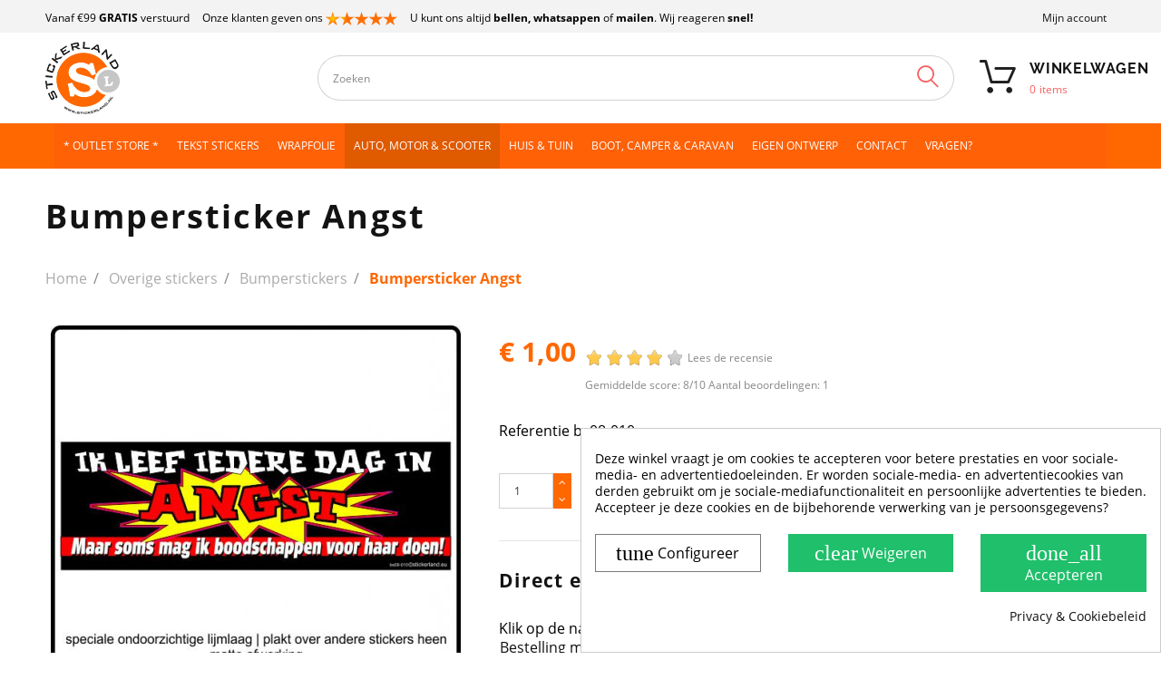

--- FILE ---
content_type: text/html; charset=utf-8
request_url: https://www.stickerland.nl/overige-stickers/bumperstickers/bumpersticker-angst.html
body_size: 34126
content:
<!doctype html>
<html lang="nl">

    <head>
        
            
  <meta charset="utf-8">


  <meta http-equiv="x-ua-compatible" content="ie=edge">



    <link rel="canonical" href="https://www.stickerland.nl/overige-stickers/bumperstickers/bumpersticker-angst.html">

  <title>Bumpersticker Angst</title>
  <meta name="description" content="Bumpersticker Ik leef iedere dag in angst. Maar soms mag ik boodschappen voor haar doen.
Deze bumperstickers zijn fullcolor gedrukt, op duurzaam vinyl meer...">
  <meta name="keywords" content="">

    <meta name="robots" content="index, follow">
	<meta name="robots" content="max-image-preview:large">
	
  


  <meta name="viewport" content="width=device-width, initial-scale=1" /><meta name='cookiesplus-added' content='true'><script data-keepinline='true' data-cfasync='false'>let cookiesplusCookieValue=null;if(window.cookiesplus_debug){debugger;}
for(let cookie of document.cookie.split(';')){let[cookieName,...rest]=cookie.trim().split('=');let value=rest.join('=');if(cookieName==='cookiesplus'){try{let decoded=decodeURIComponent(value);cookiesplusCookieValue=JSON.parse(decoded);break;}catch(e){console.error('Failed to parse cookiesplus cookie value',e);throw new Error('Invalid cookiesplus cookie value');}}}
if(cookiesplusCookieValue===null){console.log('%ccookiesplus cookie doesn\'t exist','background: red; color: white');throw new Error('cookiesplus cookie not found');}
const defaultConsents={'ad_storage':false,'ad_user_data':false,'ad_personalization':false,'analytics_storage':false,'functionality_storage':false,'personalization_storage':false,'security_storage':false,};Object.keys(defaultConsents).forEach(function(key){window[key]=false;});const cookiesplusConsents=Object.keys(cookiesplusCookieValue.consents??{}).filter(v=>v.startsWith('cookiesplus-finality'));if(cookiesplusCookieValue&&(cookiesplusCookieValue.consent_mode||cookiesplusCookieValue.gtm_consent_mode)){window.gtm=window.gtm||[];cookiesplusConsents.forEach(function(key){const consentMode=cookiesplusCookieValue.consent_mode||cookiesplusCookieValue.gtm_consent_mode;const gtmConsentType=consentMode&&consentMode[key]&&consentMode[key].gtm_consent_type;if(cookiesplusCookieValue&&cookiesplusCookieValue.consents&&typeof cookiesplusCookieValue.consents[key]!=='undefined'&&cookiesplusCookieValue.consents[key]==='on'&&gtmConsentType&&typeof gtmConsentType==='object'){Object.entries(gtmConsentType).forEach(function(entry){var consentKey=entry[0];var value=entry[1];if(value){if(!window.gtm){window.gtm={};}
window.gtm[consentKey]=true;}});}});window.dataLayer=window.dataLayer||[];function gtag(){dataLayer.push(arguments);}
gtag('consent','default',{'ad_storage':'denied','ad_user_data':'denied','ad_personalization':'denied','analytics_storage':'denied','functionality_storage':'denied','personalization_storage':'denied','security_storage':'denied','wait_for_update':500});gtag('consent','update',{'ad_storage':window.gtm.ad_storage?'granted':'denied','ad_user_data':window.gtm.ad_user_data?'granted':'denied','ad_personalization':window.gtm.ad_personalization?'granted':'denied','analytics_storage':window.gtm.analytics_storage?'granted':'denied','functionality_storage':window.gtm.functionality_storage?'granted':'denied','personalization_storage':window.gtm.personalization_storage?'granted':'denied','security_storage':window.gtm.security_storage?'granted':'denied',});if(cookiesplusCookieValue.gtm_consent_mode!==undefined&&cookiesplusCookieValue.gtm_consent_mode.url_passthrough!==undefined){gtag('set','url_passthrough',cookiesplusCookieValue.gtm_consent_mode.url_passthrough);}
if(cookiesplusCookieValue.gtm_consent_mode!==undefined&&cookiesplusCookieValue.gtm_consent_mode.ads_data_redaction!==undefined){gtag('set','ads_data_redaction',cookiesplusCookieValue.gtm_consent_mode.ads_data_redaction);}}
if(cookiesplusCookieValue&&cookiesplusCookieValue.muet_consent_mode){window.muet=window.muet||[];cookiesplusConsents.forEach(function(key){const consentMode=cookiesplusCookieValue.muet_consent_mode;const muetConsentType=consentMode&&consentMode[key]&&consentMode[key].muet_consent_type;if(cookiesplusCookieValue&&cookiesplusCookieValue.consents&&typeof cookiesplusCookieValue.consents[key]!=='undefined'&&cookiesplusCookieValue.consents[key]==='on'&&muetConsentType&&typeof muetConsentType==='object'){Object.entries(muetConsentType).forEach(function(entry){var consentKey=entry[0];var value=entry[1];if(value){if(!window.muet||typeof window.muet!=='object'){window.muet={};}
window.muet[consentKey]=true;}});}});window.uetq=window.uetq||[];window.uetq.push('consent',{ad_storage:'denied',analytics_storage:'denied'});window.uetq.push('consent',{ad_storage:window.muet.ad_storage?'granted':'denied',analytics_storage:window.muet.analytics_storage?'granted':'denied',});}</script>



  <link rel="icon" type="image/vnd.microsoft.icon" href="/img/favicon.ico?1669970644">
  <link rel="shortcut icon" type="image/x-icon" href="/img/favicon.ico?1669970644">



  <link rel="preload" href="/themes/theme1516/assets/fonts/theme-icons.ttf" as="font" crossorigin>
<link rel="preload" href="/themes/_libraries/font-awesome/fonts/fontawesome-webfont.woff2?v=4.7.0" as="font" crossorigin>

  <link rel="stylesheet" href="https://www.stickerland.nl/themes/stickerland/assets/cache/theme-7bbf24691.css" type="text/css" media="all">




  
  <script type="text/javascript">
        var C_P_CMS_PAGE = 9;
        var C_P_CONSENT_DOWNLOAD = "https:\/\/www.stickerland.nl\/module\/cookiesplus\/front";
        var C_P_COOKIES_POLICIES = 144;
        var C_P_COOKIE_CONFIG = {"1":{"cookies":[{"name":"cookiesplus"},{"name":"PHP_SESSID"},{"name":"PrestaShop-#"}]},"4":{"gtm_consent_type":{"ad_storage":true,"ad_user_data":true,"ad_personalization":true},"firingEvent":""}};
        var C_P_COOKIE_VALUE = "{}";
        var C_P_DATE = "2026-01-31 09:51:22";
        var C_P_DISPLAY_AGAIN = 7;
        var C_P_DOMAIN = ".stickerland.nl";
        var C_P_EXPIRY = 14;
        var C_P_FINALITIES_COUNT = 2;
        var C_P_NOT_AVAILABLE_OUTSIDE_EU = 1;
        var C_P_OVERLAY = "0";
        var C_P_OVERLAY_OPACITY = "0.5";
        var C_P_REFRESH = 0;
        var JXHEADERACCOUNT_AVATAR = "";
        var JXHEADERACCOUNT_DISPLAY_STYLE = "onecolumn";
        var JXHEADERACCOUNT_DISPLAY_TYPE = "dropdown";
        var JXHEADERACCOUNT_FAPPID = "506896204164342";
        var JXHEADERACCOUNT_FAPPSECRET = "27d2a54d0c1b8929efd122582a4e86be";
        var JXHEADERACCOUNT_FSTATUS = "0";
        var JXHEADERACCOUNT_GAPPID = "demo";
        var JXHEADERACCOUNT_GAPPSECRET = "demo";
        var JXHEADERACCOUNT_GREDIRECT = "demo";
        var JXHEADERACCOUNT_GSTATUS = "0";
        var JXHEADERACCOUNT_USE_AVATAR = "0";
        var JXHEADERACCOUNT_USE_REDIRECT = "1";
        var JXHEADERACCOUNT_VKAPPID = "demo";
        var JXHEADERACCOUNT_VKAPPSECRET = "demo";
        var JXHEADERACCOUNT_VKREDIRECT = "demo";
        var JXHEADERACCOUNT_VKSTATUS = "0";
        var PS_COOKIE_SAMESITE = "Lax";
        var PS_COOKIE_SECURE = 1;
        var added_to_wishlist = "Dit product is succesvol toegevoegd aan uw verlanglijst.";
        var back_btn_text = "Terug";
        var btn_wishlist = "Mijn verlanglijst";
        var change_name_wishlist = "Wijzig naam";
        var comment_tab = "1";
        var confirm_token_deletion = "Weet u zeker dat u de volgende credit card wil verwijderen ";
        var isLogged = false;
        var jxsearch_highlight = "1";
        var jxsearch_itemstoshow = "4";
        var jxsearch_minlength = "3";
        var jxsearch_navigation = "1";
        var jxsearch_navigation_position = "bottom";
        var jxsearch_pager = "1";
        var jxsearch_showall_text = "Toon alle resultaten (%s meer)";
        var jxsearch_showallresults = "";
        var lgcomments_products_default_display = "5";
        var lgcomments_products_extra_display = "10";
        var lggoogleanalytics_link = "https:\/\/www.stickerland.nl\/module\/lggoogleanalytics\/gtag?token=dda2b47442acfe42e00b93e80180c64b";
        var lggoogleanalytics_token = "dda2b47442acfe42e00b93e80180c64b";
        var loggin_wishlist_required = "U moet ingelogd zijn om een verlanglijst bij te houden.";
        var logo_url = "\/img\/stickerland-logo-1571401193.jpg";
        var module_dir = "\/modules\/lgcomments\/";
        var mywishlists_url = "https:\/\/www.stickerland.nl\/wishlists";
        var prestashop = {"cart":{"products":[],"totals":{"total":{"type":"total","label":"Totaal","amount":0,"value":"\u20ac\u00a00,00"},"total_including_tax":{"type":"total","label":"Totaal (incl. btw)","amount":0,"value":"\u20ac\u00a00,00"},"total_excluding_tax":{"type":"total","label":"Totaal (excl. btw)","amount":0,"value":"\u20ac\u00a00,00"}},"subtotals":{"products":{"type":"products","label":"Subtotaal","amount":0,"value":"\u20ac\u00a00,00"},"discounts":null,"shipping":{"type":"shipping","label":"Verzending","amount":0,"value":"Gratis"},"tax":{"type":"tax","label":"inclusief BTW","amount":0,"value":"\u20ac\u00a00,00"}},"products_count":0,"summary_string":"0 artikelen","vouchers":{"allowed":1,"added":[]},"discounts":[],"minimalPurchase":0.05,"minimalPurchaseRequired":"Een minimum totaal aankoopbedrag van \u20ac\u00a00,05 (excl. btw is vereist om uw bestelling te valideren, uw huidig totaal bedrag in de winkelwagen is \u20ac\u00a00,00 (excl. btw)."},"currency":{"name":"Euro","iso_code":"EUR","iso_code_num":"978","sign":"\u20ac"},"customer":{"lastname":null,"firstname":null,"email":null,"birthday":null,"newsletter":null,"newsletter_date_add":null,"optin":null,"website":null,"company":null,"siret":null,"ape":null,"is_logged":false,"gender":{"type":null,"name":null},"addresses":[]},"language":{"name":"Nederlands (Dutch)","iso_code":"nl","locale":"nl-NL","language_code":"nl-nl","is_rtl":"0","date_format_lite":"d-m-Y","date_format_full":"d-m-Y H:i:s","id":2},"page":{"title":"","canonical":null,"meta":{"title":"Bumpersticker Angst","description":"Bumpersticker\u00a0Ik leef iedere dag in angst. Maar soms mag ik boodschappen voor haar doen.\r\nDeze bumperstickers zijn fullcolor gedrukt, op duurzaam vinyl meer...","keywords":"","robots":"index"},"page_name":"product","body_classes":{"lang-nl":true,"lang-rtl":false,"country-NL":true,"currency-EUR":true,"layout-full-width":true,"page-product":true,"tax-display-disabled":true,"product-id-2335":true,"product-Bumpersticker Angst":true,"product-id-category-252":true,"product-id-manufacturer-0":true,"product-id-supplier-0":true,"product-available-for-order":true},"admin_notifications":[]},"shop":{"name":"Stickerland","logo":"\/img\/stickerland-logo-1571401193.jpg","stores_icon":"\/img\/logo_stores.gif","favicon":"\/img\/favicon.ico"},"urls":{"base_url":"https:\/\/www.stickerland.nl\/","current_url":"https:\/\/www.stickerland.nl\/overige-stickers\/bumperstickers\/bumpersticker-angst.html","shop_domain_url":"https:\/\/www.stickerland.nl","img_ps_url":"https:\/\/www.stickerland.nl\/img\/","img_cat_url":"https:\/\/www.stickerland.nl\/img\/c\/","img_lang_url":"https:\/\/www.stickerland.nl\/img\/l\/","img_prod_url":"https:\/\/www.stickerland.nl\/img\/p\/","img_manu_url":"https:\/\/www.stickerland.nl\/img\/m\/","img_sup_url":"https:\/\/www.stickerland.nl\/img\/su\/","img_ship_url":"https:\/\/www.stickerland.nl\/img\/s\/","img_store_url":"https:\/\/www.stickerland.nl\/img\/st\/","img_col_url":"https:\/\/www.stickerland.nl\/img\/co\/","img_url":"https:\/\/www.stickerland.nl\/themes\/stickerland\/assets\/img\/","css_url":"https:\/\/www.stickerland.nl\/themes\/stickerland\/assets\/css\/","js_url":"https:\/\/www.stickerland.nl\/themes\/stickerland\/assets\/js\/","pic_url":"https:\/\/www.stickerland.nl\/upload\/","pages":{"address":"https:\/\/www.stickerland.nl\/adres","addresses":"https:\/\/www.stickerland.nl\/adressen","authentication":"https:\/\/www.stickerland.nl\/aanmelden","cart":"https:\/\/www.stickerland.nl\/winkelmandje","category":"https:\/\/www.stickerland.nl\/index.php?controller=category","cms":"https:\/\/www.stickerland.nl\/index.php?controller=cms","contact":"https:\/\/www.stickerland.nl\/contact-opnemen","discount":"https:\/\/www.stickerland.nl\/korting","guest_tracking":"https:\/\/www.stickerland.nl\/bestelling-volgen-als-gast","history":"https:\/\/www.stickerland.nl\/besteloverzicht","identity":"https:\/\/www.stickerland.nl\/mijngegevens","index":"https:\/\/www.stickerland.nl\/","my_account":"https:\/\/www.stickerland.nl\/mijn-account","order_confirmation":"https:\/\/www.stickerland.nl\/order-afgerond","order_detail":"https:\/\/www.stickerland.nl\/order-details","order_follow":"https:\/\/www.stickerland.nl\/bestelling-volgen","order":"https:\/\/www.stickerland.nl\/bestelling","order_return":"https:\/\/www.stickerland.nl\/index.php?controller=order-return","order_slip":"https:\/\/www.stickerland.nl\/bestel-bon","pagenotfound":"https:\/\/www.stickerland.nl\/pagina-niet-gevonden","password":"https:\/\/www.stickerland.nl\/wachtwoord-opvragen","pdf_invoice":"https:\/\/www.stickerland.nl\/index.php?controller=pdf-invoice","pdf_order_return":"https:\/\/www.stickerland.nl\/index.php?controller=pdf-order-return","pdf_order_slip":"https:\/\/www.stickerland.nl\/index.php?controller=pdf-order-slip","prices_drop":"https:\/\/www.stickerland.nl\/aanbiedingen","product":"https:\/\/www.stickerland.nl\/index.php?controller=product","search":"https:\/\/www.stickerland.nl\/index.php?controller=search","sitemap":"https:\/\/www.stickerland.nl\/sitemap","stores":"https:\/\/www.stickerland.nl\/winkels","supplier":"https:\/\/www.stickerland.nl\/leverancier","register":"https:\/\/www.stickerland.nl\/aanmelden?create_account=1","order_login":"https:\/\/www.stickerland.nl\/bestelling?login=1"},"alternative_langs":{"nl-nl":"https:\/\/www.stickerland.nl\/overige-stickers\/bumperstickers\/bumpersticker-angst.html"},"theme_assets":"\/themes\/stickerland\/assets\/","actions":{"logout":"https:\/\/www.stickerland.nl\/?mylogout="},"no_picture_image":{"bySize":{"small_default":{"url":"https:\/\/www.stickerland.nl\/img\/p\/nl-default-small_default.jpg","width":100,"height":100},"cart_default":{"url":"https:\/\/www.stickerland.nl\/img\/p\/nl-default-cart_default.jpg","width":125,"height":125},"home_default":{"url":"https:\/\/www.stickerland.nl\/img\/p\/nl-default-home_default.jpg","width":400,"height":400},"medium_default":{"url":"https:\/\/www.stickerland.nl\/img\/p\/nl-default-medium_default.jpg","width":452,"height":452},"large_default":{"url":"https:\/\/www.stickerland.nl\/img\/p\/nl-default-large_default.jpg","width":800,"height":800}},"small":{"url":"https:\/\/www.stickerland.nl\/img\/p\/nl-default-small_default.jpg","width":100,"height":100},"medium":{"url":"https:\/\/www.stickerland.nl\/img\/p\/nl-default-home_default.jpg","width":400,"height":400},"large":{"url":"https:\/\/www.stickerland.nl\/img\/p\/nl-default-large_default.jpg","width":800,"height":800},"legend":""}},"configuration":{"display_taxes_label":false,"display_prices_tax_incl":true,"is_catalog":false,"show_prices":true,"opt_in":{"partner":false},"quantity_discount":{"type":"discount","label":"Korting"},"voucher_enabled":1,"return_enabled":0},"field_required":[],"breadcrumb":{"links":[{"title":"Home","url":"https:\/\/www.stickerland.nl\/"},{"title":"Overige stickers","url":"https:\/\/www.stickerland.nl\/overige-stickers"},{"title":"Bumperstickers","url":"https:\/\/www.stickerland.nl\/bumperstickers"},{"title":"Bumpersticker Angst","url":"https:\/\/www.stickerland.nl\/overige-stickers\/bumperstickers\/bumpersticker-angst.html"}],"count":4},"link":{"protocol_link":"https:\/\/","protocol_content":"https:\/\/","request_uri":"\/overige-stickers\/bumperstickers\/bumpersticker-angst.html"},"time":1769849482,"static_token":"a2327fbd7d2e8f58571d5b36f16fbc15","token":"04a12ace32f2860dc2f7c8212b06f7c0","modules":{"cmnstickerconfig":[]}};
        var psr_icon_color = "#F19D76";
        var review_controller_link = "https:\/\/www.stickerland.nl\/module\/lgcomments\/reviews";
        var review_controller_name = "index.php?controller=module-lgcomments-reviews";
        var search_url_local = "https:\/\/www.stickerland.nl\/module\/jxsearch\/ajaxsearch";
        var send_successfull_msg = "De beoordeling is correct verzonden.";
        var share_btn_text = "Delen";
        var sliderblocks = 4;
        var star_color = "yellow";
        var star_style = "plain";
        var use_blog_search = false;
        var use_jx_ajax_search = true;
        var wishlist_no_product = "Geen producten in de verlanglijst";
        var wishlist_title_step_1 = "Stap 1";
        var wishlist_title_step_1_desc = "(Kies een design voor het posten)";
        var wishlist_title_step_2 = "Stap 2";
        var wishlist_title_step_2_desc = "(Om een plaatje toe te voegen)";
      </script>



  <script id="hookdisplayHeader_142_7bda6e89a6"></script>
<script>
    var cookiesPlusBlockedScripts = cookiesPlusBlockedScripts || [];
    var hookModuleData = [];
    hookModuleData['id_module'] = '142';
    hookModuleData['location'] = '#hookdisplayHeader_142_7bda6e89a6';
    hookModuleData['finalities'] = "4";
    hookModuleData['script'] = ""<script>(function(url,id){var script=document.createElement('script');script.async=true;script.src=url+'\/sidebar.js?id='+id+'&c='+cachebuster(10,id);var ref=document.getElementsByTagName('script')[0];ref.parentNode.insertBefore(script,ref);function cachebuster(refreshMinutes,id){var now=Date.now();var interval=refreshMinutes*60e3;var shift=(Math.sin(id)||0)*interval;return Math.floor((now+shift)\/interval);}})('https:\/\/dashboard.webwinkelkeur.nl',1673);<\/script>"";
    hookModuleData['js'] = [];
    hookModuleData['css'] = [];

    cookiesPlusBlockedScripts.push(hookModuleData);
</script>
	<!-- MODULE PM_AdvancedTopMenu || Presta-Module.com -->
<!--[if lt IE 8]>
<script type="text/javascript" src="https://www.stickerland.nl/modules/pm_advancedtopmenu/js/pm_advancedtopmenuiefix.js"></script>
<![endif]-->
<script type="text/javascript">
		var adtm_isToggleMode = true;
		var adtm_menuHamburgerSelector = "#menu-icon, .menu-icon";
</script>
<!-- /MODULE PM_AdvancedTopMenu || Presta-Module.com -->
<script type="text/javascript">
	var ets_ct7_recaptcha_enabled = 1;
		var ets_ct7_recaptcha_v3 = 0;
	var ets_ct7_recaptcha_key = "6LcERtQUAAAAAJk9p0E57lH_FPO8D_xx07j0RNkT";
	</script>
	<script src="https://www.google.com/recaptcha/api.js?hl=nl"></script>
<script type="text/javascript">

var url_basic_ets ='https://www.stickerland.nl/';
var link_contact_ets ='https://www.stickerland.nl/module/ets_contactform7/contact';

</script><!-- Global site tag (gtag.js) - Google Analytics -->
<script type="text/javascript" async src="https://www.googletagmanager.com/gtag/js?id=GTM-5GCM982"></script>
<script type="text/javascript">
  window.dataLayer = window.dataLayer || [];
  function gtag(){dataLayer.push(arguments);}
  gtag('js', new Date());
  gtag('config', 'GTM-5GCM982', {
      });
</script>
<script type="text/javascript">
  gtag('event', 'view_item', {
    currency: 'EUR',
    items: [
        {
      item_id: '2335',
      item_name: 'Bumpersticker Angst',
      discount: 0,
      affiliation: 'Stickerland',
      item_brand: '',
      item_category: 'Bumperstickers',
      item_variant: '',
      price: 1,
      currency: 'EUR',
      quantity: 1
    }        ],
    value: 1
  });
</script>
<style>div#cookiesplus-modal,#cookiesplus-modal>div,#cookiesplus-modal p{background-color:#fff !important}#cookiesplus-modal>div,#cookiesplus-modal p{color:#000 !important}#cookiesplus-modal button.cookiesplus-accept,#cookiesplus-modal button.cookiesplus-accept-encourage{background-color:#20bf6b}#cookiesplus-modal button.cookiesplus-accept,#cookiesplus-modal button.cookiesplus-accept-encourage{border:1px solid #20bf6b}#cookiesplus-modal button.cookiesplus-accept,#cookiesplus-modal button.cookiesplus-accept-encourage{color:#fff}#cookiesplus-modal button.cookiesplus-accept,#cookiesplus-modal button.cookiesplus-accept-encourage{font-size:16px}#cookiesplus-modal button.cookiesplus-more-information{background-color:#fff}#cookiesplus-modal button.cookiesplus-more-information{border:1px solid #7a7a7a}#cookiesplus-modal button.cookiesplus-more-information{color:#000}#cookiesplus-modal button.cookiesplus-more-information{font-size:16px}#cookiesplus-modal button.cookiesplus-reject,#cookiesplus-modal button.cookiesplus-reject-encourage{background-color:#20bf6b}#cookiesplus-modal button.cookiesplus-reject,#cookiesplus-modal button.cookiesplus-reject-encourage{border:1px solid #20bf6b}#cookiesplus-modal button.cookiesplus-reject,#cookiesplus-modal button.cookiesplus-reject-encourage{color:#fff}#cookiesplus-modal button.cookiesplus-reject,#cookiesplus-modal button.cookiesplus-reject-encourage{font-size:16px}#cookiesplus-modal button.cookiesplus-save:not([disabled]){background-color:#fff}#cookiesplus-modal button.cookiesplus-save:not([disabled]){border:1px solid #7a7a7a}#cookiesplus-modal button.cookiesplus-save:not([disabled]){color:#000}#cookiesplus-modal button.cookiesplus-save{font-size:16px}#cookiesplus-tab{bottom:0;right:0;background-color:#fff;color:#3b3b3b}</style>



    
  <meta name="statvooVerification" content="089301d8bedaa8e597cd9a5d69c14118" />
  <meta name="twitter:card" content="summary" />
  <meta name="twitter:site" content="@stickerlandNL" />
  <meta name="twitter:creator" content="@stickerlandNL" />
  <meta name="twitter:title" content="Bumpersticker Angst" />
  <meta name="twitter:description" content="Bumpersticker Ik leef iedere dag in angst. Maar soms mag ik boodschappen voor haar doen.
Deze bumperstickers zijn..." />
  <meta name="twitter:image" content="https://www.stickerland.nl/1105-large_default/bumpersticker-angst.jpg" />
  <script type="application/ld+json">
{
  "@context": "https://schema.org",
  "@type": "LocalBusiness",
  "name": "Stickerland",
  "legalName": "Stickerland",
  "address": {
    "@type": "PostalAddress",
    "addressLocality": "Rosmalen , Nederland",
    "postalCode": "5249 JN",
    "streetAddress": "Vinkenveld 7"
  },
  "email": "orderstatus@stickerland.nl",
  "telephone": "(+31) 73 - 711 00 90",
  "url": "https://www.stickerland.nl/",
  "logo": "https://www.stickerland.nl/img/stickerland-logo-1571401193.jpg",
  "image": "https://www.stickerland.nl/img/stickerland-logo-1571401193.jpg",
  "priceRange": "$"
}
</script>


<!-- Google Tag Manager -->
<script>(function(w,d,s,l,i){w[l]=w[l]||[];w[l].push({'gtm.start':
new Date().getTime(),event:'gtm.js'});var f=d.getElementsByTagName(s)[0],
j=d.createElement(s),dl=l!='dataLayer'?'&l='+l:'';j.async=true;j.src=
'https://www.googletagmanager.com/gtm.js?id='+i+dl;f.parentNode.insertBefore(j,f);
})(window,document,'script','dataLayer','GTM-5GCM982');</script>
<!-- End Google Tag Manager -->


        
    <meta property="og:type" content="product">
    <meta property="og:url" content="https://www.stickerland.nl/overige-stickers/bumperstickers/bumpersticker-angst.html">
    <meta property="og:title" content="Bumpersticker Angst">
    <meta property="og:site_name" content="Stickerland">
    <meta property="og:description" content="Bumpersticker Ik leef iedere dag in angst. Maar soms mag ik boodschappen voor haar doen.
Deze bumperstickers zijn fullcolor gedrukt, op duurzaam vinyl meer...">
    <meta property="og:image" content="https://www.stickerland.nl/1105-large_default/bumpersticker-angst.jpg">
    <meta property="product:pretax_price:amount" content="0.8264">
    <meta property="product:pretax_price:currency" content="EUR">
    <meta property="product:price:amount" content="1">
    <meta property="product:price:currency" content="EUR">
            <meta property="product:weight:value" content="0.200000">
        <meta property="product:weight:units" content="kg">
    


    </head>

    <body id="product" class="lang-nl country-nl currency-eur layout-full-width page-product tax-display-disabled product-id-2335 product-bumpersticker-angst product-id-category-252 product-id-manufacturer-0 product-id-supplier-0 product-available-for-order">


<!-- Google Tag Manager (noscript) -->
<noscript><iframe src="https://www.googletagmanager.com/ns.html?id=GTM-5GCM982"
height="0" width="0" style="display:none;visibility:hidden"></iframe></noscript>
<!-- End Google Tag Manager (noscript) -->


        
            
        

        <main data-canvas="container">
            
                            

            <header id="header">
                
                    

  <div class="d-md-none header-nav header-nav-mobile container">
    <div class="row">
      <div class="col d-md-none">
        <span class="slidebar-toggle icon-toggle" data-id-slidebar="nav-slidebar">
          <i class="fa fa-bars" aria-hidden="true"></i>
        </span>
        <div data-off-canvas="nav-slidebar left push" class="only-mobile">
          <button type="button" class="closeSlidebar icon-close" aria-label="Close"></button>
          <div id="_mobile_links_toggle" class="mb-3 d-md-none"></div>
          <div class="row">
            <div id="_mobile_language_selector" class="col-6 mb-3 d-md-none js-dropdown"></div>
            <div id="_mobile_currency_selector" class="col-6 mb-3 d-md-none js-dropdown"></div>
          </div>
          <div id="_mobile_jxmegamenu"></div>
          <a class="mobile-logo" href="https://www.stickerland.nl/">
            <img class="logo img-fluid" src="/img/stickerland-logo-1571401193.jpg" alt="Stickerland" width="82" height="80">
          </a>
          <!-- MODULE PM_AdvancedTopMenu || Presta-Module.com -->
<div id="_desktop_top_menu" class="adtm_menu_container container-fluid it_HIVKTDTAZHHY">
	<div id="adtm_menu" data-activate-menu-id=".advtm_menu_actif_6977b1a3b1413" data-activate-menu-type="element" data-open-method="1" data-sticky="1">
		<div id="adtm_menu_inner" class="clearfix advtm_open_on_hover">
			<ul id="menu">
																		
																																	<li class="li-niveau1 advtm_menu_12 menuHaveNoMobileSubMenu">
													<a href="/outlet-store" title="* OUTLET STORE *" target="_self" class=" a-niveau1" ><span class="advtm_menu_span advtm_menu_span_12">* OUTLET STORE *</span></a>																</li>
																			
																																	<li class="li-niveau1 advtm_menu_3 menuHaveNoMobileSubMenu">
													<a href="https://www.stickerland.nl/eigen-tekst-stickers" title="Tekst stickers"  class=" a-niveau1"  data-type="category" data-id="176"><span class="advtm_menu_span advtm_menu_span_3">Tekst stickers</span></a>																</li>
																			
																																	<li class="li-niveau1 advtm_menu_7 menuHaveNoMobileSubMenu">
													<a href="https://www.stickerland.nl/wrapfolie-om-zelf-te-wrappen" title="Wrapfolie"  class=" a-niveau1"  data-type="category" data-id="261"><span class="advtm_menu_span advtm_menu_span_7">Wrapfolie</span></a>																</li>
																			
																																																								<li class="li-niveau1 advtm_menu_2 sub">
													<a href="#" title="Auto, Motor &amp; Scooter"  class="adtm_unclickable a-niveau1" ><span class="advtm_menu_span advtm_menu_span_2">Auto, Motor &amp; Scooter</span><!--[if gte IE 7]><!--></a>																	<!--<![endif]--><!--[if lte IE 6]><table><tr><td><![endif]-->
					<div class="adtm_sub">
													<table class="columnWrapTable">
							<tr>
																							
																<td class="adtm_column_wrap_td advtm_column_wrap_td_2">
									<div class="adtm_column_wrap advtm_column_wrap_2">
																			<div class="adtm_column_wrap_sizer">&nbsp;</div>
																																																												<div class="adtm_column adtm_column_2">
																																		<span class="column_wrap_title">
																									<a href="#" title="Auto Motor Scooter Stickers"  class="adtm_unclickable"  data-type="category" data-id="212">Auto Motor Scooter Stickers</a>																							</span>
																																															<ul class="adtm_elements adtm_elements_2">
																																																																			<li class="">
																															<a href="https://www.stickerland.nl/wrapfolie-om-zelf-te-wrappen" title="Alle wrapfolies"  class=""  data-type="category" data-id="261">Alle wrapfolies</a>																											</li>
																																																																																	<li class="">
																															<a href="https://www.stickerland.nl/3d-chroom-letters-en-cijfers" title="Chroom 3D Letters &amp; Cijfers"  class=""  data-type="category" data-id="278">Chroom 3D Letters &amp; Cijfers</a>																											</li>
																																																																																	<li class="">
																															<a href="https://www.stickerland.nl/3d-zwarte-letters-en-cijfers" title="Zwarte 3D Letters &amp; Cijfers"  class=""  data-type="category" data-id="311">Zwarte 3D Letters &amp; Cijfers</a>																											</li>
																																																																																	<li class="">
																															<a href="https://www.stickerland.nl/losse-stickervellen" title="Losse Stickervellen"  class=""  data-type="category" data-id="267">Losse Stickervellen</a>																											</li>
																																																																																	<li class="">
																															<a href="https://www.stickerland.nl/bloemen-stickers" title="Bloemen stickers"  class=""  data-type="category" data-id="209">Bloemen stickers</a>																											</li>
																																																																																	<li class="">
																															<a href="https://www.stickerland.nl/auto-stickers-automerken" title="Autostickers merken"  class=""  data-type="category" data-id="217">Autostickers merken</a>																											</li>
																																																																																	<li class="">
																															<a href="https://www.stickerland.nl/tribal-stickers" title="Tribal Stickers"  class=""  data-type="category" data-id="191">Tribal Stickers</a>																											</li>
																																																																																	<li class="">
																															<a href="https://www.stickerland.nl/bad-ass-stickers" title="Bad-ass stickers"  class=""  data-type="category" data-id="182">Bad-ass stickers</a>																											</li>
																																																																																	<li class="">
																															<a href="https://www.stickerland.nl/scooter-motor-stickers" title="Scooter stickers &amp; motor stickers"  class=""  data-type="category" data-id="189">Scooter stickers &amp; motor stickers</a>																											</li>
																																																																																	<li class="">
																															<a href="https://www.stickerland.nl/racing-stickers" title="Racing stickers"  class=""  data-type="category" data-id="188">Racing stickers</a>																											</li>
																																																																																	<li class="">
																															<a href="https://www.stickerland.nl/race-circuit-stickers" title="Race Circuit stickers"  class=""  data-type="category" data-id="205">Race Circuit stickers</a>																											</li>
																																																																																	<li class="">
																															<a href="https://www.stickerland.nl/vlaggen-stickers" title="Vlaggen stickers"  class=""  data-type="category" data-id="210">Vlaggen stickers</a>																											</li>
																																						</ul>
																																	</div>
																																																																																	<div class="adtm_column adtm_column_21">
																																		<span class="column_wrap_title">
																									<a href="#" title="Montage mogelijkheden"  class="adtm_unclickable" >Montage mogelijkheden</a>																							</span>
																																															<ul class="adtm_elements adtm_elements_21">
																																																																			<li class="">
																															<a href="https://www.stickerland.nl/content/stickers-en-stripings-monteren" title="Stickers en stripings monteren"  class=""  data-type="cms" data-id="66">Stickers en stripings monteren</a>																											</li>
																																																																																	<li class="">
																															<a href="https://www.stickerland.nl/content/auto-wrappen-met-stickerfolie" title="Carwrappen van uw auto"  class=""  data-type="cms" data-id="67">Carwrappen van uw auto</a>																											</li>
																																																																																	<li class="">
																															<a href="https://www.stickerland.nl/content/reclame-belettering" title="Reclame belettering"  class=""  data-type="cms" data-id="68">Reclame belettering</a>																											</li>
																																						</ul>
																																	</div>
																																																</div>
								</td>
																															
																<td class="adtm_column_wrap_td advtm_column_wrap_td_3">
									<div class="adtm_column_wrap advtm_column_wrap_3">
																			<div class="adtm_column_wrap_sizer">&nbsp;</div>
																																																												<div class="adtm_column adtm_column_4">
																																		<span class="column_wrap_title">
																									<a href="#" title="Auto Motor Scooter Stickers"  class="adtm_unclickable" >Auto Motor Scooter Stickers</a>																							</span>
																																															<ul class="adtm_elements adtm_elements_4">
																																																																			<li class="">
																															<a href="https://www.stickerland.nl/eigen-tekst-stickers" title="Tekst stickers zelf ontwerpen"  class=""  data-type="category" data-id="176">Tekst stickers zelf ontwerpen</a>																											</li>
																																																																																	<li class="">
																															<a href="https://www.stickerland.nl/raamstreamers" title="Raamstickers ontwerpen"  class=""  data-type="category" data-id="187">Raamstickers ontwerpen</a>																											</li>
																																																																																	<li class="">
																															<a href="https://www.stickerland.nl/automerk-logo-stickers" title="Automerk logo stickers"  class=""  data-type="category" data-id="212">Automerk logo stickers</a>																											</li>
																																																																																	<li class="">
																															<a href="https://www.stickerland.nl/tuningstickers" title="Tuningstickers"  class=""  data-type="category" data-id="177">Tuningstickers</a>																											</li>
																																																																																	<li class="">
																															<a href="https://www.stickerland.nl/grafitti-tekst-stickers" title="Grafitti stickers"  class=""  data-type="category" data-id="213">Grafitti stickers</a>																											</li>
																																																																																	<li class="">
																															<a href="https://www.stickerland.nl/japanse-teken-stickers" title="Japanse teken stickers"  class=""  data-type="category" data-id="185">Japanse teken stickers</a>																											</li>
																																																																																	<li class="">
																															<a href="https://www.stickerland.nl/nummer-stickers" title="Losse nummer stickers"  class=""  data-type="category" data-id="186">Losse nummer stickers</a>																											</li>
																																																																																	<li class="">
																															<a href="https://www.stickerland.nl/xxl-stickers" title="XXL Stickers"  class=""  data-type="category" data-id="180">XXL Stickers</a>																											</li>
																																																																																	<li class="">
																															<a href="https://www.stickerland.nl/bumperstickers" title="Bumperstickers"  class=" advtm_menu_actif advtm_menu_actif_6977b1a3b1413"  data-type="category" data-id="252">Bumperstickers</a>																											</li>
																																						</ul>
																																	</div>
																																																																																	<div class="adtm_column adtm_column_20">
																																		<span class="column_wrap_title">
																									<a href="#" title="Ramen tinten"  class="adtm_unclickable" >Ramen tinten</a>																							</span>
																																															<ul class="adtm_elements adtm_elements_20">
																																																																			<li class="">
																															<a href="https://www.stickerland.nl/verlichtings-tintfolie" title="Lampen tintfolie"  class=""  data-type="category" data-id="299">Lampen tintfolie</a>																											</li>
																																																																																	<li class="">
																															<a href="https://www.stickerland.nl/content/ramen-laten-tinten" title="Uw ramen laten tinten"  class=""  data-type="cms" data-id="64">Uw ramen laten tinten</a>																											</li>
																																																																																	<li class="">
																															<a href="https://www.stickerland.nl/content/prijs-auto-ramen-tinten" title="Prijslijst ramen tinten"  class=""  data-type="cms" data-id="65">Prijslijst ramen tinten</a>																											</li>
																																						</ul>
																																	</div>
																																																																																	<div class="adtm_column adtm_column_23">
																																		<span class="column_wrap_title">
																									<a href="#" title="Carwrap folie"  class="adtm_unclickable" >Carwrap folie</a>																							</span>
																																															<ul class="adtm_elements adtm_elements_23">
																																																																			<li class="">
																															<a href="https://www.stickerland.nl/3m-carwrap-wrapfolie" title="3M Carwrap Folie"  class=""  data-type="category" data-id="279">3M Carwrap Folie</a>																											</li>
																																																																																	<li class="">
																															<a href="https://www.stickerland.nl/avery-carwrap-wrapfolie" title="Avery Carwrap folie"  class=""  data-type="category" data-id="297">Avery Carwrap folie</a>																											</li>
																																						</ul>
																																	</div>
																																																</div>
								</td>
																															
																<td class="adtm_column_wrap_td advtm_column_wrap_td_4">
									<div class="adtm_column_wrap advtm_column_wrap_4">
																			<div class="adtm_column_wrap_sizer">&nbsp;</div>
																																																												<div class="adtm_column adtm_column_6">
																																		<span class="column_wrap_title">
																									<a href="#" title="Auto Motor Scooter Stickers"  class="adtm_unclickable" >Auto Motor Scooter Stickers</a>																							</span>
																																															<ul class="adtm_elements adtm_elements_6">
																																																																			<li class="">
																															<a href="https://www.stickerland.nl/nummerbord-stickers" title="Kentekenplaat stickers"  class=""  data-type="category" data-id="214">Kentekenplaat stickers</a>																											</li>
																																																																																	<li class="">
																															<a href="https://www.stickerland.nl/kentekenstickers" title="Kentekenplaathouder stickers"  class=""  data-type="category" data-id="207">Kentekenplaathouder stickers</a>																											</li>
																																																																																	<li class="">
																															<a href="https://www.stickerland.nl/pictogram-stickers" title="Pictogram stickers" target="_self" class=""  data-type="category" data-id="309">Pictogram stickers</a>																											</li>
																																																																																	<li class="">
																															<a href="https://www.stickerland.nl/wheelcover-stickers" title="Wheelcover stickers"  class=""  data-type="category" data-id="263">Wheelcover stickers</a>																											</li>
																																																																																	<li class="">
																															<a href="https://www.stickerland.nl/slogan-stickers" title="Slogan stickers"  class=""  data-type="category" data-id="190">Slogan stickers</a>																											</li>
																																																																																	<li class="">
																															<a href="https://www.stickerland.nl/diverse-stickers" title="Diverse stickers"  class=""  data-type="category" data-id="192">Diverse stickers</a>																											</li>
																																																																																	<li class="">
																															<a href="https://www.stickerland.nl/vlammen-stickers" title="Vlammen stickers"  class=""  data-type="category" data-id="183">Vlammen stickers</a>																											</li>
																																																																																	<li class="">
																															<a href="https://www.stickerland.nl/sportstickers" title="Sportstickers"  class=""  data-type="category" data-id="208">Sportstickers</a>																											</li>
																																																																																	<li class="">
																															<a href="https://www.stickerland.nl/fullcolor-stickers" title="Alle Fullcolor stickers"  class=""  data-type="category" data-id="201">Alle Fullcolor stickers</a>																											</li>
																																																																																	<li class="">
																															<a href="https://www.stickerland.nl/provinciestickers" title="Provinciestickers"  class=""  data-type="category" data-id="264">Provinciestickers</a>																											</li>
																																																																																	<li class="">
																															<a href="https://www.stickerland.nl/oldskool-retro-stickers" title="Oldskool Retro Stickers"  class=""  data-type="category" data-id="251">Oldskool Retro Stickers</a>																											</li>
																																																																																	<li class="">
																															<a href="https://www.stickerland.nl/slogan-stickers" title="Slogan stickers"  class=""  data-type="category" data-id="190">Slogan stickers</a>																											</li>
																																						</ul>
																																	</div>
																																																																																	<div class="adtm_column adtm_column_7">
																																		<span class="column_wrap_title">
																									<a href="#" title="Extra producten"  class="adtm_unclickable" >Extra producten</a>																							</span>
																																															<ul class="adtm_elements adtm_elements_7">
																																																																			<li class="">
																															<a href="https://www.stickerland.nl/lak-en-wrap-onderhoud-en-tools" title="Wrap onderhoudsproducten"  class=""  data-type="category" data-id="301">Wrap onderhoudsproducten</a>																											</li>
																																																																																	<li class="">
																															<a href="https://www.stickerland.nl/montage-accessoires" title="Montage gereedschap"  class=""  data-type="category" data-id="306">Montage gereedschap</a>																											</li>
																																																																																	<li class="">
																															<a href="https://www.stickerland.nl/content/autostickers-alles-om-je-auto-mee-op-te-pimpen-" title="Alles over autostickers"  class=""  data-type="cms" data-id="26">Alles over autostickers</a>																											</li>
																																						</ul>
																																	</div>
																																																</div>
								</td>
																						</tr>
						</table>
												</div>
					<!--[if lte IE 6]></td></tr></table></a><![endif]-->
										</li>
																			
																																																								<li class="li-niveau1 advtm_menu_4 sub">
													<a href="#" title="Huis &amp; Tuin"  class="adtm_unclickable a-niveau1" ><span class="advtm_menu_span advtm_menu_span_4">Huis &amp; Tuin</span><!--[if gte IE 7]><!--></a>																	<!--<![endif]--><!--[if lte IE 6]><table><tr><td><![endif]-->
					<div class="adtm_sub">
													<table class="columnWrapTable">
							<tr>
																							
																<td class="adtm_column_wrap_td advtm_column_wrap_td_5">
									<div class="adtm_column_wrap advtm_column_wrap_5">
																			<div class="adtm_column_wrap_sizer">&nbsp;</div>
																																																												<div class="adtm_column adtm_column_8">
																																		<span class="column_wrap_title">
																									<a href="#" title="Huis en Tuin Stickers"  class="adtm_unclickable" >Huis en Tuin Stickers</a>																							</span>
																																															<ul class="adtm_elements adtm_elements_8">
																																																																			<li class="">
																															<a href="https://www.stickerland.nl/ja-nee-deurstickers" title="Ja - Nee deurstickers"  class=""  data-type="category" data-id="268">Ja - Nee deurstickers</a>																											</li>
																																																																																	<li class="">
																															<a href="https://www.stickerland.nl/wrapfolie-om-zelf-te-wrappen" title="Losse wrap sticker vellen"  class=""  data-type="category" data-id="261">Losse wrap sticker vellen</a>																											</li>
																																																																																	<li class="">
																															<a href="https://www.stickerland.nl/mat-glas-etch-raamfolie" title="Matglas stickerfolie"  class=""  data-type="category" data-id="288">Matglas stickerfolie</a>																											</li>
																																																																																	<li class="">
																															<a href="https://www.stickerland.nl/bloemen-stickers" title="Bloemen stickers"  class=""  data-type="category" data-id="209">Bloemen stickers</a>																											</li>
																																																																																	<li class="">
																															<a href="https://www.stickerland.nl/eigen-tekst-stickers" title="Eigen tekst stickers"  class=""  data-type="category" data-id="176">Eigen tekst stickers</a>																											</li>
																																																																																	<li class="">
																															<a href="https://www.stickerland.nl/scooter-motor-stickers" title="Scooter en motor stickersets"  class=""  data-type="category" data-id="189">Scooter en motor stickersets</a>																											</li>
																																																																																	<li class="">
																															<a href="https://www.stickerland.nl/fietsstickers" title="Fietsstickers"  class=""  data-type="category" data-id="284">Fietsstickers</a>																											</li>
																																																																																	<li class="">
																															<a href="https://www.stickerland.nl/3d-letters-en-cijfers" title="3D Letters en Cijfers"  class=""  data-type="category" data-id="312">3D Letters en Cijfers</a>																											</li>
																																						</ul>
																																	</div>
																																																																																	<div class="adtm_column adtm_column_24">
																																		<span class="column_wrap_title">
																									<a href="#" title="Losse keuken &amp; interieur wrapfolie"  class="adtm_unclickable" >Losse keuken &amp; interieur wrapfolie</a>																							</span>
																																															<ul class="adtm_elements adtm_elements_24">
																																																																			<li class="">
																															<a href="https://www.stickerland.nl/lg-interieur-wrapfolie" title="LG Interieur wrapfolie"  class=""  data-type="category" data-id="302">LG Interieur wrapfolie</a>																											</li>
																																																																																	<li class="">
																															<a href="https://www.stickerland.nl/woodstock-wrapfolie" title="Woodstock Interieur wrapfolie"  class=""  data-type="category" data-id="304">Woodstock Interieur wrapfolie</a>																											</li>
																																						</ul>
																																	</div>
																																																</div>
								</td>
																															
																<td class="adtm_column_wrap_td advtm_column_wrap_td_7">
									<div class="adtm_column_wrap advtm_column_wrap_7">
																			<div class="adtm_column_wrap_sizer">&nbsp;</div>
																																																												<div class="adtm_column adtm_column_9">
																																		<span class="column_wrap_title">
																									<a href="#" title="Huis en Tuin Stickers"  class="adtm_unclickable" >Huis en Tuin Stickers</a>																							</span>
																																															<ul class="adtm_elements adtm_elements_9">
																																																																			<li class="">
																															<a href="https://www.stickerland.nl/camera-bewaking-stickers" title="Bewaking &amp; beveiliging stickers"  class=""  data-type="category" data-id="310">Bewaking &amp; beveiliging stickers</a>																											</li>
																																																																																	<li class="">
																															<a href="https://www.stickerland.nl/pictogram-stickers" title="Pictogram stickers" target="_self" class=""  data-type="category" data-id="309">Pictogram stickers</a>																											</li>
																																																																																	<li class="">
																															<a href="https://www.stickerland.nl/tegelstickers" title="Tegelstickers"  class=""  data-type="category" data-id="254">Tegelstickers</a>																											</li>
																																																																																	<li class="">
																															<a href="https://www.stickerland.nl/laptop-stickers" title="Laptop Cover Stickers"  class=""  data-type="category" data-id="215">Laptop Cover Stickers</a>																											</li>
																																																																																	<li class="">
																															<a href="https://www.stickerland.nl/muurstickers" title="Collectie Muurstickers"  class=""  data-type="category" data-id="216">Collectie Muurstickers</a>																											</li>
																																																																																	<li class="">
																															<a href="https://www.stickerland.nl/sterrenbeeld-stickers" title="Sterrenbeeld stickers"  class=""  data-type="category" data-id="258">Sterrenbeeld stickers</a>																											</li>
																																																																																	<li class="">
																															<a href="https://www.stickerland.nl/grafitti-tekst-stickers" title="Grafitti stickers"  class=""  data-type="category" data-id="213">Grafitti stickers</a>																											</li>
																																																																																	<li class="">
																															<a href="https://www.stickerland.nl/slogan-stickers" title="Slogan stickers"  class=""  data-type="category" data-id="190">Slogan stickers</a>																											</li>
																																																																																	<li class="">
																															<a href="https://www.stickerland.nl/sportstickers" title="Sport stickers"  class=""  data-type="category" data-id="208">Sport stickers</a>																											</li>
																																																																																	<li class="">
																															<a href="https://www.stickerland.nl/tribal-stickers" title="Tribal stickers"  class=""  data-type="category" data-id="191">Tribal stickers</a>																											</li>
																																						</ul>
																																	</div>
																																																</div>
								</td>
																															
																<td class="adtm_column_wrap_td advtm_column_wrap_td_6">
									<div class="adtm_column_wrap advtm_column_wrap_6">
																			<div class="adtm_column_wrap_sizer">&nbsp;</div>
																																																												<div class="adtm_column adtm_column_10">
																																		<span class="column_wrap_title">
																									<a href="#" title="Huis en Tuin Stickers"  class="adtm_unclickable" >Huis en Tuin Stickers</a>																							</span>
																																															<ul class="adtm_elements adtm_elements_10">
																																																																			<li class="">
																															<a href="https://www.stickerland.nl/baby-stickers" title="Baby stickers"  class=""  data-type="category" data-id="250">Baby stickers</a>																											</li>
																																																																																	<li class="">
																															<a href="https://www.stickerland.nl/baby-aan-boord-stickers" title="Baby aan boord stickers"  class=""  data-type="category" data-id="260">Baby aan boord stickers</a>																											</li>
																																																																																	<li class="">
																															<a href="https://www.stickerland.nl/geboortestickers" title="Geboortestickers"  class=""  data-type="category" data-id="259">Geboortestickers</a>																											</li>
																																																																																	<li class="">
																															<a href="/eigen-tekst-stickers/tekst-stickers-eigen-ontwerp.html" title="Stickers met eigen tekst"  class="" >Stickers met eigen tekst</a>																											</li>
																																						</ul>
																																	</div>
																																																																																	<div class="adtm_column adtm_column_11">
																																		<span class="column_wrap_title">
																									<a href="#" title="Keuken &amp; meubels wrappen"  class="adtm_unclickable" >Keuken &amp; meubels wrappen</a>																							</span>
																																															<ul class="adtm_elements adtm_elements_11">
																																																																			<li class="">
																															<a href="https://www.stickerland.nl/content/keuken-wrappen" title="Uitleg meubels wrappen"  class=""  data-type="cms" data-id="63">Uitleg meubels wrappen</a>																											</li>
																																																																																	<li class="">
																															<a href="https://www.stickerland.nl/lg-interieur-wrapfolie" title="De LG interieur Wrapfolie"  class=""  data-type="category" data-id="302">De LG interieur Wrapfolie</a>																											</li>
																																						</ul>
																																	</div>
																																																																																	<div class="adtm_column adtm_column_12">
																																		<span class="column_wrap_title">
																									<a href="#" title="Tuindoeken"  class="adtm_unclickable" >Tuindoeken</a>																							</span>
																																															<ul class="adtm_elements adtm_elements_12">
																																																																			<li class="">
																															<a href="/content/tuindoeken-kopen" title="Uitleg Tuindoeken"  class="" >Uitleg Tuindoeken</a>																											</li>
																																																																																	<li class="">
																															<a href="https://www.stickerland.nl/tuindoeken" title="Tuindoeken collectie"  class=""  data-type="category" data-id="298">Tuindoeken collectie</a>																											</li>
																																						</ul>
																																	</div>
																																																</div>
								</td>
																						</tr>
						</table>
												</div>
					<!--[if lte IE 6]></td></tr></table></a><![endif]-->
										</li>
																			
																																																								<li class="li-niveau1 advtm_menu_5 sub">
													<a href="#" title="Boot, Camper &amp; Caravan"  class="adtm_unclickable a-niveau1" ><span class="advtm_menu_span advtm_menu_span_5">Boot, Camper &amp; Caravan</span><!--[if gte IE 7]><!--></a>																	<!--<![endif]--><!--[if lte IE 6]><table><tr><td><![endif]-->
					<div class="adtm_sub">
													<table class="columnWrapTable">
							<tr>
																							
																<td class="adtm_column_wrap_td advtm_column_wrap_td_9">
									<div class="adtm_column_wrap advtm_column_wrap_9">
																			<div class="adtm_column_wrap_sizer">&nbsp;</div>
																																																												<div class="adtm_column adtm_column_13">
																																		<span class="column_wrap_title">
																									<a href="#" title="Universele stickers"  class="adtm_unclickable" >Universele stickers</a>																							</span>
																																															<ul class="adtm_elements adtm_elements_13">
																																																																			<li class="">
																															<a href="https://www.stickerland.nl/vlaggen-stickers" title="Vlaggen stickers"  class=""  data-type="category" data-id="210">Vlaggen stickers</a>																											</li>
																																																																																	<li class="">
																															<a href="https://www.stickerland.nl/bloemen-stickers" title="Bloemenstickers"  class=""  data-type="category" data-id="209">Bloemenstickers</a>																											</li>
																																																																																	<li class="">
																															<a href="https://www.stickerland.nl/eigen-tekst-stickers" title="Stickers met uw tekst"  class=""  data-type="category" data-id="176">Stickers met uw tekst</a>																											</li>
																																																																																	<li class="">
																															<a href="https://www.stickerland.nl/honden-stickers" title="Honden stickers"  class=""  data-type="category" data-id="206">Honden stickers</a>																											</li>
																																																																																	<li class="">
																															<a href="https://www.stickerland.nl/raamstreamers" title="Raamstickers"  class=""  data-type="category" data-id="187">Raamstickers</a>																											</li>
																																																																																	<li class="">
																															<a href="https://www.stickerland.nl/wheelcover-stickers" title="Wheelcover stickers"  class=""  data-type="category" data-id="263">Wheelcover stickers</a>																											</li>
																																																																																	<li class="">
																															<a href="https://www.stickerland.nl/paarden-stickers" title="Paarden stickers"  class=""  data-type="category" data-id="291">Paarden stickers</a>																											</li>
																																																																																	<li class="">
																															<a href="https://www.stickerland.nl/pictogram-stickers" title="Pictogram stickers" target="_self" class=""  data-type="category" data-id="309">Pictogram stickers</a>																											</li>
																																						</ul>
																																	</div>
																																																</div>
								</td>
																															
																<td class="adtm_column_wrap_td advtm_column_wrap_td_10">
									<div class="adtm_column_wrap advtm_column_wrap_10">
																			<div class="adtm_column_wrap_sizer">&nbsp;</div>
																																																												<div class="adtm_column adtm_column_15">
																																		<span class="column_wrap_title">
																									<a href="#" title="Camper stickers &amp; Caravan stickers"  class="adtm_unclickable" >Camper stickers &amp; Caravan stickers</a>																							</span>
																																															<ul class="adtm_elements adtm_elements_15">
																																																																			<li class="">
																															<a href="https://www.stickerland.nl/camper-en-caravan-merk-stickers" title="Camper en caravan merkstickers"  class=""  data-type="category" data-id="253">Camper en caravan merkstickers</a>																											</li>
																																																																																	<li class="">
																															<a href="https://www.stickerland.nl/camper-en-caravan-decoratie-stickers" title="Camper en caravan decoratie stickers"  class=""  data-type="category" data-id="270">Camper en caravan decoratie stickers</a>																											</li>
																																																																																	<li class="">
																															<a href="https://www.stickerland.nl/content/schaduwdoek-luifeldoek" title="Camper / Caravan Luifeldoeken"  class=""  data-type="cms" data-id="129">Camper / Caravan Luifeldoeken</a>																											</li>
																																																																																	<li class="">
																															<a href="https://www.stickerland.nl/landen-stickers" title="Landen stickers"  class=""  data-type="category" data-id="292">Landen stickers</a>																											</li>
																																						</ul>
																																	</div>
																																																																																	<div class="adtm_column adtm_column_16">
																																		<span class="column_wrap_title">
																									<a href="#" title="Camper &amp; Caravan wrappen"  class="adtm_unclickable" >Camper &amp; Caravan wrappen</a>																							</span>
																																															<ul class="adtm_elements adtm_elements_16">
																																																																			<li class="">
																															<a href="https://www.stickerland.nl/content/camper-en-caravan-interieur-wrappen" title="Camper &amp; Caravan interieur wrappen"  class=""  data-type="cms" data-id="78">Camper &amp; Caravan interieur wrappen</a>																											</li>
																																																																																	<li class="">
																															<a href="https://www.stickerland.nl/wrapfolie-om-zelf-te-wrappen" title="Camper en caravan wrapfolies"  class=""  data-type="category" data-id="261">Camper en caravan wrapfolies</a>																											</li>
																																						</ul>
																																	</div>
																																																																																	<div class="adtm_column adtm_column_17">
																																		<span class="column_wrap_title">
																									<a href="#" title="Altijd handig"  class="adtm_unclickable" >Altijd handig</a>																							</span>
																																															<ul class="adtm_elements adtm_elements_17">
																																																																			<li class="">
																															<a href="https://www.stickerland.nl/nummerbord-stickers" title="Nummerbordstickers"  class=""  data-type="category" data-id="214">Nummerbordstickers</a>																											</li>
																																																																																	<li class="">
																															<a href="https://www.stickerland.nl/kentekenstickers" title="Kentekenplaatstickers"  class=""  data-type="category" data-id="207">Kentekenplaatstickers</a>																											</li>
																																																																																	<li class="">
																															<a href="https://www.stickerland.nl/provinciestickers" title="Provincie stickers"  class=""  data-type="category" data-id="264">Provincie stickers</a>																											</li>
																																																																																	<li class="">
																															<a href="https://www.stickerland.nl/3d-letters-en-cijfers" title="3D Letters &amp; Cijfers"  class=""  data-type="category" data-id="312">3D Letters &amp; Cijfers</a>																											</li>
																																						</ul>
																																	</div>
																																																</div>
								</td>
																															
																<td class="adtm_column_wrap_td advtm_column_wrap_td_11">
									<div class="adtm_column_wrap advtm_column_wrap_11">
																			<div class="adtm_column_wrap_sizer">&nbsp;</div>
																																																												<div class="adtm_column adtm_column_18">
																																		<span class="column_wrap_title">
																									<a href="#" title="Boten en watersport"  class="adtm_unclickable" >Boten en watersport</a>																							</span>
																																															<ul class="adtm_elements adtm_elements_18">
																																																																			<li class="">
																															<a href="https://www.stickerland.nl/bootmerk-stickers" title="Boot merk stickers"  class=""  data-type="category" data-id="287">Boot merk stickers</a>																											</li>
																																																																																	<li class="">
																															<a href="https://www.stickerland.nl/boot-decoratie-stickers" title="Boot decoratie stickers"  class=""  data-type="category" data-id="273">Boot decoratie stickers</a>																											</li>
																																																																																	<li class="">
																															<a href="/eigen-tekst-stickers/eigen-ontwerp-boot-registratienummer-sticker.html" title="Registratienummers"  class="" >Registratienummers</a>																											</li>
																																																																																	<li class="">
																															<a href="https://www.stickerland.nl/eigen-tekst-stickers" title="Stickers met eigen tekst"  class=""  data-type="category" data-id="176">Stickers met eigen tekst</a>																											</li>
																																																																																	<li class="">
																															<a href="/eigen-tekst-stickers/eigen-ontwerp-bootnaam-sticker.html" title="Bootnaam stickers"  class="" >Bootnaam stickers</a>																											</li>
																																																																																	<li class="">
																															<a href="/eigen-tekst-stickers/eigen-ontwerp-havennaam-sticker.html" title="Thuishaven naam stickers"  class="" >Thuishaven naam stickers</a>																											</li>
																																						</ul>
																																	</div>
																																																																																	<div class="adtm_column adtm_column_19">
																																		<span class="column_wrap_title">
																									<a href="#" title="Onderhoudsproducten"  class="adtm_unclickable" >Onderhoudsproducten</a>																							</span>
																																															<ul class="adtm_elements adtm_elements_19">
																																																																			<li class="">
																															<a href="https://www.stickerland.nl/lak-en-wrap-onderhoud-en-tools" title="Wrap onderhoudsproducten"  class=""  data-type="category" data-id="301">Wrap onderhoudsproducten</a>																											</li>
																																																																																	<li class="">
																															<a href="https://www.stickerland.nl/content/schaduwdoek-luifeldoek" title="Camper Schaduwdoeken"  class=""  data-type="cms" data-id="129">Camper Schaduwdoeken</a>																											</li>
																																						</ul>
																																	</div>
																																																</div>
								</td>
																						</tr>
						</table>
												</div>
					<!--[if lte IE 6]></td></tr></table></a><![endif]-->
										</li>
																			
																																																								<li class="li-niveau1 advtm_menu_9 sub">
													<a href="#" title="Eigen ontwerp"  class="adtm_unclickable a-niveau1" ><span class="advtm_menu_span advtm_menu_span_9">Eigen ontwerp</span><!--[if gte IE 7]><!--></a>																	<!--<![endif]--><!--[if lte IE 6]><table><tr><td><![endif]-->
					<div class="adtm_sub">
													<table class="columnWrapTable">
							<tr>
																							
																<td class="adtm_column_wrap_td advtm_column_wrap_td_12">
									<div class="adtm_column_wrap advtm_column_wrap_12">
																			<div class="adtm_column_wrap_sizer">&nbsp;</div>
																																																												<div class="adtm_column adtm_column_22">
																																		<span class="column_wrap_title">
																									<a href="#" title=""  class="adtm_unclickable" ></a>																							</span>
																																															<ul class="adtm_elements adtm_elements_22">
																																																																			<li class="">
																															<a href="/eigen-tekst-stickers/tekst-stickers-eigen-ontwerp.html" title="Zelf tekst stickers maken"  class="" >Zelf tekst stickers maken</a>																											</li>
																																																																																	<li class="">
																															<a href="https://www.stickerland.nl/content/eigen-logo-stickers-maken" title="Stickers met uw logo bestellen"  class=""  data-type="cms" data-id="75">Stickers met uw logo bestellen</a>																											</li>
																																																																																	<li class="">
																															<a href="https://www.stickerland.nl/content/plastic-pasjes-maken" title="Plastic pasjes laten maken"  class=""  data-type="cms" data-id="69">Plastic pasjes laten maken</a>																											</li>
																																																																																	<li class="">
																															<a href="https://www.stickerland.nl/content/adres-stickers-etiketten" title="Etiketten en adres stickers"  class=""  data-type="cms" data-id="72">Etiketten en adres stickers</a>																											</li>
																																																																																	<li class="">
																															<a href="https://www.stickerland.nl/content/schaduwdoek-luifeldoek" title="Sunblockers en Schaduwdoeken"  class=""  data-type="cms" data-id="129">Sunblockers en Schaduwdoeken</a>																											</li>
																																																																																	<li class="">
																															<a href="https://www.stickerland.nl/content/eigen-ontwerp-wheelcover-sticker" title="Eigen wheelcover stickers"  class=""  data-type="cms" data-id="73">Eigen wheelcover stickers</a>																											</li>
																																																																																	<li class="">
																															<a href="https://www.stickerland.nl/content/reclame-belettering" title="Reclame belettering aanvragen"  class=""  data-type="cms" data-id="68">Reclame belettering aanvragen</a>																											</li>
																																																																																	<li class="">
																															<a href="https://www.stickerland.nl/content/euromunt-stickers" title="Euromunt stickers"  class=""  data-type="cms" data-id="71">Euromunt stickers</a>																											</li>
																																						</ul>
																																	</div>
																																																</div>
								</td>
																						</tr>
						</table>
												</div>
					<!--[if lte IE 6]></td></tr></table></a><![endif]-->
										</li>
																			
																																	<li class="li-niveau1 advtm_menu_13 menuHaveNoMobileSubMenu">
													<a href="https://www.stickerland.nl/content/contact" title="Contact"  class=" a-niveau1"  data-type="cms" data-id="123"><span class="advtm_menu_span advtm_menu_span_13">Contact</span></a>																</li>
																			
																																	<li class="li-niveau1 advtm_menu_14 menuHaveNoMobileSubMenu">
													<a href="https://www.stickerland.nl/content/stickerland-klantenservice" title="VRAGEN?"  class=" a-niveau1"  data-type="cms" data-id="106"><span class="advtm_menu_span advtm_menu_span_14">VRAGEN?</span></a>																</li>
												</ul>
		</div>
	</div>
</div>
<!-- /MODULE PM_AdvancedTopMenu || Presta-Module.com -->
        </div>
      </div>
      <div class="col-auto separator-list justify-content-end">
        <div id="_mobile_jxsearch_toggle" class="col-auto"></div>
        <div id="_mobile_cart"></div>
        <div id="_mobile_compare"></div>
        <div id="_mobile_user_info"></div>
        <div id="_mobile_Jxwishlist"></div>
      </div>
    </div>
  </div>


  <div class="wrapper it_ETKJOPNLCWHN header-nav bg-gray-light"><div class="row it_AQQZESNHYJOA container"><div class="it_FCEDYZDHWIWM col      "><div class="jxml-html header-contact-info d-none d-md-block ">
      <div class="jxml-html-description">
      <ul class="list-inline">
<li class="list-inline-item">Vanaf €99 <strong><span style="color: #000000;">GRATIS </span></strong>verstuurd</li>
<li class="list-inline-item">Onze klanten geven ons <img align="bottom" src="https://www.stickerland.nl/img/cms/5-sterren.png" alt="5-sterren-review" width="79" height="15" /><br /><strong></strong></li>
<li class="list-inline-item">U kunt ons altijd <strong><span style="color: #000000;">bellen, whatsappen</span></strong> of <strong><span style="color: #000000;">mailen</span></strong>. Wij reageren <strong><span style="color: #000000;">snel!</span></strong><br /><strong></strong></li>
</ul>
    </div>
  </div></div><div class="it_NSADQXWPHCCN col-auto      d-none d-md-flex separator-list justify-content-end"><div class="jxml-html header-contact-info d-none d-md-block ">
      <div class="jxml-html-description">
      <ul class="list-inline">
<li class="list-inline-item"><a href="https://www.stickerland.nl/aanmelden">Mijn account</a></li>
</ul>
    </div>
  </div></div></div></div><div class="wrapper it_XQQDJWESGEHO header-top"><div class="row it_IHZLCXDOXMFY align-items-center container"><div class="it_XGTLDRXJBARO col-12  col-md-3  col-xl-3  text-center text-xl-left">  <a class="jxml-logo" href="https://www.stickerland.nl/" title="Stickerland">
    <img class="logo img-fluid" src="/img/stickerland-logo-1571401193.jpg" alt="Stickerland" width="82" height="80" />
  </a>
</div><div class="it_BHNXQPZHBQIP col-12  col-md-9  col-xl-9  d-flex justify-content-center justify-content-xl-end align-items-center big-icons"><div class="module col ml-xxl-5 px-0"><div class="jxsearch-wrapper">
        <div>
                <div id="jxsearchblock" class="d-flex">
                        <div class="tab-content">
                <form class="mw-100 tab-pane show  active" role="tabpanel" aria-labelledby="catalog" id="jxsearchbox" method="get" action="https://www.stickerland.nl/jxsearch">
                                        <div class="form-inline input-group">
                        <input class="jx_search_query form-control" type="text" id="jx_search_query" name="search_query" placeholder="Zoeken" value=""/>
                        <select name="search_categories" class="custom-select d-none">
                                                            <option  value="2">Alle categorieën</option>
                                                            <option  value="176">--Tekst Stickers maken Met Je Eigen Tekst</option>
                                                            <option  value="179">--Specials stickers</option>
                                                            <option  value="178">--Overige stickers</option>
                                                            <option  value="182">---Bad Ass Stickers</option>
                                                            <option  value="185">---Japanse teken stickers</option>
                                                            <option  value="186">---Nummer stickers</option>
                                                            <option  value="190">---Slogan stickers</option>
                                                            <option  value="192">---Diverse stickers</option>
                                                            <option  value="213">---Grafitti tekst stickers</option>
                                                            <option  value="252">---Bumperstickers</option>
                                                            <option  value="180">--XXL Stickers</option>
                                                            <option  value="183">--Vlammen stickers</option>
                                                            <option  value="204">---Vlammen met tekst stickers</option>
                                                            <option  value="187">--Raamstreamers</option>
                                                            <option  value="188">--Racing stickers</option>
                                                            <option  value="189">--Scooter stickers &amp; motor stickers</option>
                                                            <option  value="191">--Tribal Stickers</option>
                                                            <option  value="201">--Fullcolor stickers</option>
                                                            <option  value="257">---Standaard Fullcolor stickers</option>
                                                            <option  value="263">---Wheelcover stickers</option>
                                                            <option  value="203">--Drift stickers</option>
                                                            <option  value="205">--Race Circuit stickers</option>
                                                            <option  value="206">--Honden stickers</option>
                                                            <option  value="207">--Kentekenplaathouder stickers</option>
                                                            <option  value="208">--Sportstickers</option>
                                                            <option  value="285">---Skate Stickers</option>
                                                            <option  value="286">---Voetbalstickers</option>
                                                            <option  value="289">---Motorcross Stickers</option>
                                                            <option  value="291">---Paarden stickers</option>
                                                            <option  value="209">--Bloemen stickers</option>
                                                            <option  value="210">--Vlaggen stickers</option>
                                                            <option  value="212">--Automerk logo stickers</option>
                                                            <option  value="214">--Kentekenplaat stickers</option>
                                                            <option  value="215">--Laptop stickers</option>
                                                            <option  value="216">--Muurstickers</option>
                                                            <option  value="280">---Natuur muurstickers</option>
                                                            <option  value="281">---Spreuken muurstickers</option>
                                                            <option  value="282">---Kinderen muurstickers</option>
                                                            <option  value="283">---Decoratie muurstickers</option>
                                                            <option  value="217">--Auto stickers - Automerken</option>
                                                            <option  value="223">---Citroen stickers</option>
                                                            <option  value="249">---Volvo stickers</option>
                                                            <option  value="250">--Baby stickers</option>
                                                            <option  value="259">---Geboortestickers</option>
                                                            <option  value="260">---Baby aan boord stickers</option>
                                                            <option  value="251">--Oldskool Retro Stickers</option>
                                                            <option  value="253">--Camper en Caravan Logo stickers - Merkstickers</option>
                                                            <option  value="254">--Tegelstickers</option>
                                                            <option  value="255">---Mozaiek Tegelstickers</option>
                                                            <option  value="256">---Tegelsticker design sets</option>
                                                            <option  value="290">---Tegelstickers met spreuken</option>
                                                            <option  value="294">---Foto Tegelstickers</option>
                                                            <option  value="258">--Sterrenbeeld stickers</option>
                                                            <option  value="261">--Wrapfolie</option>
                                                            <option  value="279">---3M Carwrap Wrapfolie</option>
                                                            <option  value="297">---Avery Carwrap Wrapfolie</option>
                                                            <option  value="302">---LG Interieur Wrapfolie</option>
                                                            <option  value="307">---Outlet Store</option>
                                                            <option  value="308">---Clif Designs PPF en LPU Films</option>
                                                            <option  value="264">--Provinciestickers</option>
                                                            <option  value="275">---Nederlandse provincie stickers</option>
                                                            <option  value="276">---Belgische provincie stickers</option>
                                                            <option  value="265">--Logo en Design Stickersets</option>
                                                            <option  value="267">--Losse Stickervellen</option>
                                                            <option  value="268">--Ja - Nee deurstickers</option>
                                                            <option  value="269">--Allerlei stickers</option>
                                                            <option  value="270">--Camper en Caravan stickers - Decoratiestickers</option>
                                                            <option  value="273">--Boot decoratie stickers</option>
                                                            <option  value="277">--Bijbestellingen</option>
                                                            <option  value="284">--Fietsstickers</option>
                                                            <option  value="287">--Bootmerk stickers</option>
                                                            <option  value="288">--Mat Glas Etch Raamfolie</option>
                                                            <option  value="292">--Landen Stickers</option>
                                                            <option  value="298">--Tuindoeken</option>
                                                            <option  value="299">--Verlichtings tintfolie</option>
                                                            <option  value="301">--Lak en wrap onderhoud en tools</option>
                                                            <option  value="177">--Tuningstickers</option>
                                                            <option  value="306">--Accessoires</option>
                                                            <option  value="309">--Pictogram stickers</option>
                                                            <option  value="310">--Camera bewaking stickers</option>
                                                            <option  value="312">--3D Letters en Cijfers</option>
                                                            <option  value="278">---3D Chroom letters en cijfers</option>
                                                            <option  value="311">---3D Zwarte letters en cijfers</option>
                                                    </select>
                        <div class="input-group-append">
                            <button type="submit" name="jx_submit_search"
                                    class="btn btn-outline-light button-search">
                                <i class="icon-search" aria-hidden="true"></i>
                                <span class="sr-only">Zoeken</span>
                            </button>
                        </div>
                    </div>
                </form>
                            </div>
        </div>
    </div>
</div></div><div class="module d-none d-md-block ml-3">
<div id="_desktop_cart">
  <div class="blockcart cart-preview" data-refresh-url="//www.stickerland.nl/module/ps_shoppingcart/ajax">
    <a class="d-flex" data-id-slidebar="blockcart-slidebar-displayNav2" rel="nofollow" href="//www.stickerland.nl/winkelmandje?action=show" title="Bekijk winkelwagen">
      <i class="icon-cart right-space" aria-hidden="true">
        <span class="cart-products-count count-hidden">0</span>
      </i>
      <span class="cart-products-wrap">
        <span class="cart-products-label right-space">Winkelwagen</span>
        <span class="cart-products-count">0</span>
        <span class="cart-products-count-text"> Items</span>
      </span>
      </a>
  </div>
  <div class="cart-summary" data-off-canvas="blockcart-slidebar-displayNav2 right push">
    <button type="button" class="closeSlidebar icon-close" aria-label="Close"></button>
    <div class="block-cart-body">
      <span class="cart-summary-header">Winkelwagen</span>
      <ul id="cart-summary-product-list">
              </ul>
      <div class="cart-subtotals">
                              <div class="cart-products d-flex flex-wrap justify-content-between">
              <span class="label">Subtotaal</span>
              <span class="value">€ 0,00</span>
                          </div>
                                                          <div class="cart-shipping d-flex flex-wrap justify-content-between">
              <span class="label">Verzending</span>
              <span class="value">Gratis</span>
                          </div>
                                        <div class="cart-tax d-flex flex-wrap justify-content-between">
              <span class="label">inclusief BTW</span>
              <span class="value">€ 0,00</span>
                          </div>
                        </div>
      <hr>
      <div class="cart-total d-flex flex-wrap justify-content-between my-3">
        <strong class="label">Totaal</strong>
        <strong class="value">€ 0,00</strong>
      </div>
      <div class="cart-footer">
        <a class="btn btn-secondary d-block" href="//www.stickerland.nl/winkelmandje?action=show" title="Bestelling afrekenen">Bestelling afrekenen</a>
      </div>
    </div>
  </div>
</div></div></div></div></div><div class="wrapper it_IDAYMVMYEVAW d-none d-md-block stick-up-container"><div class="row it_MSJYKUIDNJFU container justify-content-between"><div class="it_SSVKXSWABBNH col-12     col-xxl-9 Menu"><div class="module "><!-- MODULE PM_AdvancedTopMenu || Presta-Module.com -->
<div id="_desktop_top_menu" class="adtm_menu_container container-fluid it_HIVKTDTAZHHY">
	<div id="adtm_menu" data-activate-menu-id=".advtm_menu_actif_6977b1a3b1413" data-activate-menu-type="element" data-open-method="1" data-sticky="1">
		<div id="adtm_menu_inner" class="clearfix advtm_open_on_hover">
			<ul id="menu">
																		
																																	<li class="li-niveau1 advtm_menu_12 menuHaveNoMobileSubMenu">
													<a href="/outlet-store" title="* OUTLET STORE *" target="_self" class=" a-niveau1" ><span class="advtm_menu_span advtm_menu_span_12">* OUTLET STORE *</span></a>																</li>
																			
																																	<li class="li-niveau1 advtm_menu_3 menuHaveNoMobileSubMenu">
													<a href="https://www.stickerland.nl/eigen-tekst-stickers" title="Tekst stickers"  class=" a-niveau1"  data-type="category" data-id="176"><span class="advtm_menu_span advtm_menu_span_3">Tekst stickers</span></a>																</li>
																			
																																	<li class="li-niveau1 advtm_menu_7 menuHaveNoMobileSubMenu">
													<a href="https://www.stickerland.nl/wrapfolie-om-zelf-te-wrappen" title="Wrapfolie"  class=" a-niveau1"  data-type="category" data-id="261"><span class="advtm_menu_span advtm_menu_span_7">Wrapfolie</span></a>																</li>
																			
																																																								<li class="li-niveau1 advtm_menu_2 sub">
													<a href="#" title="Auto, Motor &amp; Scooter"  class="adtm_unclickable a-niveau1" ><span class="advtm_menu_span advtm_menu_span_2">Auto, Motor &amp; Scooter</span><!--[if gte IE 7]><!--></a>																	<!--<![endif]--><!--[if lte IE 6]><table><tr><td><![endif]-->
					<div class="adtm_sub">
													<table class="columnWrapTable">
							<tr>
																							
																<td class="adtm_column_wrap_td advtm_column_wrap_td_2">
									<div class="adtm_column_wrap advtm_column_wrap_2">
																			<div class="adtm_column_wrap_sizer">&nbsp;</div>
																																																												<div class="adtm_column adtm_column_2">
																																		<span class="column_wrap_title">
																									<a href="#" title="Auto Motor Scooter Stickers"  class="adtm_unclickable"  data-type="category" data-id="212">Auto Motor Scooter Stickers</a>																							</span>
																																															<ul class="adtm_elements adtm_elements_2">
																																																																			<li class="">
																															<a href="https://www.stickerland.nl/wrapfolie-om-zelf-te-wrappen" title="Alle wrapfolies"  class=""  data-type="category" data-id="261">Alle wrapfolies</a>																											</li>
																																																																																	<li class="">
																															<a href="https://www.stickerland.nl/3d-chroom-letters-en-cijfers" title="Chroom 3D Letters &amp; Cijfers"  class=""  data-type="category" data-id="278">Chroom 3D Letters &amp; Cijfers</a>																											</li>
																																																																																	<li class="">
																															<a href="https://www.stickerland.nl/3d-zwarte-letters-en-cijfers" title="Zwarte 3D Letters &amp; Cijfers"  class=""  data-type="category" data-id="311">Zwarte 3D Letters &amp; Cijfers</a>																											</li>
																																																																																	<li class="">
																															<a href="https://www.stickerland.nl/losse-stickervellen" title="Losse Stickervellen"  class=""  data-type="category" data-id="267">Losse Stickervellen</a>																											</li>
																																																																																	<li class="">
																															<a href="https://www.stickerland.nl/bloemen-stickers" title="Bloemen stickers"  class=""  data-type="category" data-id="209">Bloemen stickers</a>																											</li>
																																																																																	<li class="">
																															<a href="https://www.stickerland.nl/auto-stickers-automerken" title="Autostickers merken"  class=""  data-type="category" data-id="217">Autostickers merken</a>																											</li>
																																																																																	<li class="">
																															<a href="https://www.stickerland.nl/tribal-stickers" title="Tribal Stickers"  class=""  data-type="category" data-id="191">Tribal Stickers</a>																											</li>
																																																																																	<li class="">
																															<a href="https://www.stickerland.nl/bad-ass-stickers" title="Bad-ass stickers"  class=""  data-type="category" data-id="182">Bad-ass stickers</a>																											</li>
																																																																																	<li class="">
																															<a href="https://www.stickerland.nl/scooter-motor-stickers" title="Scooter stickers &amp; motor stickers"  class=""  data-type="category" data-id="189">Scooter stickers &amp; motor stickers</a>																											</li>
																																																																																	<li class="">
																															<a href="https://www.stickerland.nl/racing-stickers" title="Racing stickers"  class=""  data-type="category" data-id="188">Racing stickers</a>																											</li>
																																																																																	<li class="">
																															<a href="https://www.stickerland.nl/race-circuit-stickers" title="Race Circuit stickers"  class=""  data-type="category" data-id="205">Race Circuit stickers</a>																											</li>
																																																																																	<li class="">
																															<a href="https://www.stickerland.nl/vlaggen-stickers" title="Vlaggen stickers"  class=""  data-type="category" data-id="210">Vlaggen stickers</a>																											</li>
																																						</ul>
																																	</div>
																																																																																	<div class="adtm_column adtm_column_21">
																																		<span class="column_wrap_title">
																									<a href="#" title="Montage mogelijkheden"  class="adtm_unclickable" >Montage mogelijkheden</a>																							</span>
																																															<ul class="adtm_elements adtm_elements_21">
																																																																			<li class="">
																															<a href="https://www.stickerland.nl/content/stickers-en-stripings-monteren" title="Stickers en stripings monteren"  class=""  data-type="cms" data-id="66">Stickers en stripings monteren</a>																											</li>
																																																																																	<li class="">
																															<a href="https://www.stickerland.nl/content/auto-wrappen-met-stickerfolie" title="Carwrappen van uw auto"  class=""  data-type="cms" data-id="67">Carwrappen van uw auto</a>																											</li>
																																																																																	<li class="">
																															<a href="https://www.stickerland.nl/content/reclame-belettering" title="Reclame belettering"  class=""  data-type="cms" data-id="68">Reclame belettering</a>																											</li>
																																						</ul>
																																	</div>
																																																</div>
								</td>
																															
																<td class="adtm_column_wrap_td advtm_column_wrap_td_3">
									<div class="adtm_column_wrap advtm_column_wrap_3">
																			<div class="adtm_column_wrap_sizer">&nbsp;</div>
																																																												<div class="adtm_column adtm_column_4">
																																		<span class="column_wrap_title">
																									<a href="#" title="Auto Motor Scooter Stickers"  class="adtm_unclickable" >Auto Motor Scooter Stickers</a>																							</span>
																																															<ul class="adtm_elements adtm_elements_4">
																																																																			<li class="">
																															<a href="https://www.stickerland.nl/eigen-tekst-stickers" title="Tekst stickers zelf ontwerpen"  class=""  data-type="category" data-id="176">Tekst stickers zelf ontwerpen</a>																											</li>
																																																																																	<li class="">
																															<a href="https://www.stickerland.nl/raamstreamers" title="Raamstickers ontwerpen"  class=""  data-type="category" data-id="187">Raamstickers ontwerpen</a>																											</li>
																																																																																	<li class="">
																															<a href="https://www.stickerland.nl/automerk-logo-stickers" title="Automerk logo stickers"  class=""  data-type="category" data-id="212">Automerk logo stickers</a>																											</li>
																																																																																	<li class="">
																															<a href="https://www.stickerland.nl/tuningstickers" title="Tuningstickers"  class=""  data-type="category" data-id="177">Tuningstickers</a>																											</li>
																																																																																	<li class="">
																															<a href="https://www.stickerland.nl/grafitti-tekst-stickers" title="Grafitti stickers"  class=""  data-type="category" data-id="213">Grafitti stickers</a>																											</li>
																																																																																	<li class="">
																															<a href="https://www.stickerland.nl/japanse-teken-stickers" title="Japanse teken stickers"  class=""  data-type="category" data-id="185">Japanse teken stickers</a>																											</li>
																																																																																	<li class="">
																															<a href="https://www.stickerland.nl/nummer-stickers" title="Losse nummer stickers"  class=""  data-type="category" data-id="186">Losse nummer stickers</a>																											</li>
																																																																																	<li class="">
																															<a href="https://www.stickerland.nl/xxl-stickers" title="XXL Stickers"  class=""  data-type="category" data-id="180">XXL Stickers</a>																											</li>
																																																																																	<li class="">
																															<a href="https://www.stickerland.nl/bumperstickers" title="Bumperstickers"  class=" advtm_menu_actif advtm_menu_actif_6977b1a3b1413"  data-type="category" data-id="252">Bumperstickers</a>																											</li>
																																						</ul>
																																	</div>
																																																																																	<div class="adtm_column adtm_column_20">
																																		<span class="column_wrap_title">
																									<a href="#" title="Ramen tinten"  class="adtm_unclickable" >Ramen tinten</a>																							</span>
																																															<ul class="adtm_elements adtm_elements_20">
																																																																			<li class="">
																															<a href="https://www.stickerland.nl/verlichtings-tintfolie" title="Lampen tintfolie"  class=""  data-type="category" data-id="299">Lampen tintfolie</a>																											</li>
																																																																																	<li class="">
																															<a href="https://www.stickerland.nl/content/ramen-laten-tinten" title="Uw ramen laten tinten"  class=""  data-type="cms" data-id="64">Uw ramen laten tinten</a>																											</li>
																																																																																	<li class="">
																															<a href="https://www.stickerland.nl/content/prijs-auto-ramen-tinten" title="Prijslijst ramen tinten"  class=""  data-type="cms" data-id="65">Prijslijst ramen tinten</a>																											</li>
																																						</ul>
																																	</div>
																																																																																	<div class="adtm_column adtm_column_23">
																																		<span class="column_wrap_title">
																									<a href="#" title="Carwrap folie"  class="adtm_unclickable" >Carwrap folie</a>																							</span>
																																															<ul class="adtm_elements adtm_elements_23">
																																																																			<li class="">
																															<a href="https://www.stickerland.nl/3m-carwrap-wrapfolie" title="3M Carwrap Folie"  class=""  data-type="category" data-id="279">3M Carwrap Folie</a>																											</li>
																																																																																	<li class="">
																															<a href="https://www.stickerland.nl/avery-carwrap-wrapfolie" title="Avery Carwrap folie"  class=""  data-type="category" data-id="297">Avery Carwrap folie</a>																											</li>
																																						</ul>
																																	</div>
																																																</div>
								</td>
																															
																<td class="adtm_column_wrap_td advtm_column_wrap_td_4">
									<div class="adtm_column_wrap advtm_column_wrap_4">
																			<div class="adtm_column_wrap_sizer">&nbsp;</div>
																																																												<div class="adtm_column adtm_column_6">
																																		<span class="column_wrap_title">
																									<a href="#" title="Auto Motor Scooter Stickers"  class="adtm_unclickable" >Auto Motor Scooter Stickers</a>																							</span>
																																															<ul class="adtm_elements adtm_elements_6">
																																																																			<li class="">
																															<a href="https://www.stickerland.nl/nummerbord-stickers" title="Kentekenplaat stickers"  class=""  data-type="category" data-id="214">Kentekenplaat stickers</a>																											</li>
																																																																																	<li class="">
																															<a href="https://www.stickerland.nl/kentekenstickers" title="Kentekenplaathouder stickers"  class=""  data-type="category" data-id="207">Kentekenplaathouder stickers</a>																											</li>
																																																																																	<li class="">
																															<a href="https://www.stickerland.nl/pictogram-stickers" title="Pictogram stickers" target="_self" class=""  data-type="category" data-id="309">Pictogram stickers</a>																											</li>
																																																																																	<li class="">
																															<a href="https://www.stickerland.nl/wheelcover-stickers" title="Wheelcover stickers"  class=""  data-type="category" data-id="263">Wheelcover stickers</a>																											</li>
																																																																																	<li class="">
																															<a href="https://www.stickerland.nl/slogan-stickers" title="Slogan stickers"  class=""  data-type="category" data-id="190">Slogan stickers</a>																											</li>
																																																																																	<li class="">
																															<a href="https://www.stickerland.nl/diverse-stickers" title="Diverse stickers"  class=""  data-type="category" data-id="192">Diverse stickers</a>																											</li>
																																																																																	<li class="">
																															<a href="https://www.stickerland.nl/vlammen-stickers" title="Vlammen stickers"  class=""  data-type="category" data-id="183">Vlammen stickers</a>																											</li>
																																																																																	<li class="">
																															<a href="https://www.stickerland.nl/sportstickers" title="Sportstickers"  class=""  data-type="category" data-id="208">Sportstickers</a>																											</li>
																																																																																	<li class="">
																															<a href="https://www.stickerland.nl/fullcolor-stickers" title="Alle Fullcolor stickers"  class=""  data-type="category" data-id="201">Alle Fullcolor stickers</a>																											</li>
																																																																																	<li class="">
																															<a href="https://www.stickerland.nl/provinciestickers" title="Provinciestickers"  class=""  data-type="category" data-id="264">Provinciestickers</a>																											</li>
																																																																																	<li class="">
																															<a href="https://www.stickerland.nl/oldskool-retro-stickers" title="Oldskool Retro Stickers"  class=""  data-type="category" data-id="251">Oldskool Retro Stickers</a>																											</li>
																																																																																	<li class="">
																															<a href="https://www.stickerland.nl/slogan-stickers" title="Slogan stickers"  class=""  data-type="category" data-id="190">Slogan stickers</a>																											</li>
																																						</ul>
																																	</div>
																																																																																	<div class="adtm_column adtm_column_7">
																																		<span class="column_wrap_title">
																									<a href="#" title="Extra producten"  class="adtm_unclickable" >Extra producten</a>																							</span>
																																															<ul class="adtm_elements adtm_elements_7">
																																																																			<li class="">
																															<a href="https://www.stickerland.nl/lak-en-wrap-onderhoud-en-tools" title="Wrap onderhoudsproducten"  class=""  data-type="category" data-id="301">Wrap onderhoudsproducten</a>																											</li>
																																																																																	<li class="">
																															<a href="https://www.stickerland.nl/montage-accessoires" title="Montage gereedschap"  class=""  data-type="category" data-id="306">Montage gereedschap</a>																											</li>
																																																																																	<li class="">
																															<a href="https://www.stickerland.nl/content/autostickers-alles-om-je-auto-mee-op-te-pimpen-" title="Alles over autostickers"  class=""  data-type="cms" data-id="26">Alles over autostickers</a>																											</li>
																																						</ul>
																																	</div>
																																																</div>
								</td>
																						</tr>
						</table>
												</div>
					<!--[if lte IE 6]></td></tr></table></a><![endif]-->
										</li>
																			
																																																								<li class="li-niveau1 advtm_menu_4 sub">
													<a href="#" title="Huis &amp; Tuin"  class="adtm_unclickable a-niveau1" ><span class="advtm_menu_span advtm_menu_span_4">Huis &amp; Tuin</span><!--[if gte IE 7]><!--></a>																	<!--<![endif]--><!--[if lte IE 6]><table><tr><td><![endif]-->
					<div class="adtm_sub">
													<table class="columnWrapTable">
							<tr>
																							
																<td class="adtm_column_wrap_td advtm_column_wrap_td_5">
									<div class="adtm_column_wrap advtm_column_wrap_5">
																			<div class="adtm_column_wrap_sizer">&nbsp;</div>
																																																												<div class="adtm_column adtm_column_8">
																																		<span class="column_wrap_title">
																									<a href="#" title="Huis en Tuin Stickers"  class="adtm_unclickable" >Huis en Tuin Stickers</a>																							</span>
																																															<ul class="adtm_elements adtm_elements_8">
																																																																			<li class="">
																															<a href="https://www.stickerland.nl/ja-nee-deurstickers" title="Ja - Nee deurstickers"  class=""  data-type="category" data-id="268">Ja - Nee deurstickers</a>																											</li>
																																																																																	<li class="">
																															<a href="https://www.stickerland.nl/wrapfolie-om-zelf-te-wrappen" title="Losse wrap sticker vellen"  class=""  data-type="category" data-id="261">Losse wrap sticker vellen</a>																											</li>
																																																																																	<li class="">
																															<a href="https://www.stickerland.nl/mat-glas-etch-raamfolie" title="Matglas stickerfolie"  class=""  data-type="category" data-id="288">Matglas stickerfolie</a>																											</li>
																																																																																	<li class="">
																															<a href="https://www.stickerland.nl/bloemen-stickers" title="Bloemen stickers"  class=""  data-type="category" data-id="209">Bloemen stickers</a>																											</li>
																																																																																	<li class="">
																															<a href="https://www.stickerland.nl/eigen-tekst-stickers" title="Eigen tekst stickers"  class=""  data-type="category" data-id="176">Eigen tekst stickers</a>																											</li>
																																																																																	<li class="">
																															<a href="https://www.stickerland.nl/scooter-motor-stickers" title="Scooter en motor stickersets"  class=""  data-type="category" data-id="189">Scooter en motor stickersets</a>																											</li>
																																																																																	<li class="">
																															<a href="https://www.stickerland.nl/fietsstickers" title="Fietsstickers"  class=""  data-type="category" data-id="284">Fietsstickers</a>																											</li>
																																																																																	<li class="">
																															<a href="https://www.stickerland.nl/3d-letters-en-cijfers" title="3D Letters en Cijfers"  class=""  data-type="category" data-id="312">3D Letters en Cijfers</a>																											</li>
																																						</ul>
																																	</div>
																																																																																	<div class="adtm_column adtm_column_24">
																																		<span class="column_wrap_title">
																									<a href="#" title="Losse keuken &amp; interieur wrapfolie"  class="adtm_unclickable" >Losse keuken &amp; interieur wrapfolie</a>																							</span>
																																															<ul class="adtm_elements adtm_elements_24">
																																																																			<li class="">
																															<a href="https://www.stickerland.nl/lg-interieur-wrapfolie" title="LG Interieur wrapfolie"  class=""  data-type="category" data-id="302">LG Interieur wrapfolie</a>																											</li>
																																																																																	<li class="">
																															<a href="https://www.stickerland.nl/woodstock-wrapfolie" title="Woodstock Interieur wrapfolie"  class=""  data-type="category" data-id="304">Woodstock Interieur wrapfolie</a>																											</li>
																																						</ul>
																																	</div>
																																																</div>
								</td>
																															
																<td class="adtm_column_wrap_td advtm_column_wrap_td_7">
									<div class="adtm_column_wrap advtm_column_wrap_7">
																			<div class="adtm_column_wrap_sizer">&nbsp;</div>
																																																												<div class="adtm_column adtm_column_9">
																																		<span class="column_wrap_title">
																									<a href="#" title="Huis en Tuin Stickers"  class="adtm_unclickable" >Huis en Tuin Stickers</a>																							</span>
																																															<ul class="adtm_elements adtm_elements_9">
																																																																			<li class="">
																															<a href="https://www.stickerland.nl/camera-bewaking-stickers" title="Bewaking &amp; beveiliging stickers"  class=""  data-type="category" data-id="310">Bewaking &amp; beveiliging stickers</a>																											</li>
																																																																																	<li class="">
																															<a href="https://www.stickerland.nl/pictogram-stickers" title="Pictogram stickers" target="_self" class=""  data-type="category" data-id="309">Pictogram stickers</a>																											</li>
																																																																																	<li class="">
																															<a href="https://www.stickerland.nl/tegelstickers" title="Tegelstickers"  class=""  data-type="category" data-id="254">Tegelstickers</a>																											</li>
																																																																																	<li class="">
																															<a href="https://www.stickerland.nl/laptop-stickers" title="Laptop Cover Stickers"  class=""  data-type="category" data-id="215">Laptop Cover Stickers</a>																											</li>
																																																																																	<li class="">
																															<a href="https://www.stickerland.nl/muurstickers" title="Collectie Muurstickers"  class=""  data-type="category" data-id="216">Collectie Muurstickers</a>																											</li>
																																																																																	<li class="">
																															<a href="https://www.stickerland.nl/sterrenbeeld-stickers" title="Sterrenbeeld stickers"  class=""  data-type="category" data-id="258">Sterrenbeeld stickers</a>																											</li>
																																																																																	<li class="">
																															<a href="https://www.stickerland.nl/grafitti-tekst-stickers" title="Grafitti stickers"  class=""  data-type="category" data-id="213">Grafitti stickers</a>																											</li>
																																																																																	<li class="">
																															<a href="https://www.stickerland.nl/slogan-stickers" title="Slogan stickers"  class=""  data-type="category" data-id="190">Slogan stickers</a>																											</li>
																																																																																	<li class="">
																															<a href="https://www.stickerland.nl/sportstickers" title="Sport stickers"  class=""  data-type="category" data-id="208">Sport stickers</a>																											</li>
																																																																																	<li class="">
																															<a href="https://www.stickerland.nl/tribal-stickers" title="Tribal stickers"  class=""  data-type="category" data-id="191">Tribal stickers</a>																											</li>
																																						</ul>
																																	</div>
																																																</div>
								</td>
																															
																<td class="adtm_column_wrap_td advtm_column_wrap_td_6">
									<div class="adtm_column_wrap advtm_column_wrap_6">
																			<div class="adtm_column_wrap_sizer">&nbsp;</div>
																																																												<div class="adtm_column adtm_column_10">
																																		<span class="column_wrap_title">
																									<a href="#" title="Huis en Tuin Stickers"  class="adtm_unclickable" >Huis en Tuin Stickers</a>																							</span>
																																															<ul class="adtm_elements adtm_elements_10">
																																																																			<li class="">
																															<a href="https://www.stickerland.nl/baby-stickers" title="Baby stickers"  class=""  data-type="category" data-id="250">Baby stickers</a>																											</li>
																																																																																	<li class="">
																															<a href="https://www.stickerland.nl/baby-aan-boord-stickers" title="Baby aan boord stickers"  class=""  data-type="category" data-id="260">Baby aan boord stickers</a>																											</li>
																																																																																	<li class="">
																															<a href="https://www.stickerland.nl/geboortestickers" title="Geboortestickers"  class=""  data-type="category" data-id="259">Geboortestickers</a>																											</li>
																																																																																	<li class="">
																															<a href="/eigen-tekst-stickers/tekst-stickers-eigen-ontwerp.html" title="Stickers met eigen tekst"  class="" >Stickers met eigen tekst</a>																											</li>
																																						</ul>
																																	</div>
																																																																																	<div class="adtm_column adtm_column_11">
																																		<span class="column_wrap_title">
																									<a href="#" title="Keuken &amp; meubels wrappen"  class="adtm_unclickable" >Keuken &amp; meubels wrappen</a>																							</span>
																																															<ul class="adtm_elements adtm_elements_11">
																																																																			<li class="">
																															<a href="https://www.stickerland.nl/content/keuken-wrappen" title="Uitleg meubels wrappen"  class=""  data-type="cms" data-id="63">Uitleg meubels wrappen</a>																											</li>
																																																																																	<li class="">
																															<a href="https://www.stickerland.nl/lg-interieur-wrapfolie" title="De LG interieur Wrapfolie"  class=""  data-type="category" data-id="302">De LG interieur Wrapfolie</a>																											</li>
																																						</ul>
																																	</div>
																																																																																	<div class="adtm_column adtm_column_12">
																																		<span class="column_wrap_title">
																									<a href="#" title="Tuindoeken"  class="adtm_unclickable" >Tuindoeken</a>																							</span>
																																															<ul class="adtm_elements adtm_elements_12">
																																																																			<li class="">
																															<a href="/content/tuindoeken-kopen" title="Uitleg Tuindoeken"  class="" >Uitleg Tuindoeken</a>																											</li>
																																																																																	<li class="">
																															<a href="https://www.stickerland.nl/tuindoeken" title="Tuindoeken collectie"  class=""  data-type="category" data-id="298">Tuindoeken collectie</a>																											</li>
																																						</ul>
																																	</div>
																																																</div>
								</td>
																						</tr>
						</table>
												</div>
					<!--[if lte IE 6]></td></tr></table></a><![endif]-->
										</li>
																			
																																																								<li class="li-niveau1 advtm_menu_5 sub">
													<a href="#" title="Boot, Camper &amp; Caravan"  class="adtm_unclickable a-niveau1" ><span class="advtm_menu_span advtm_menu_span_5">Boot, Camper &amp; Caravan</span><!--[if gte IE 7]><!--></a>																	<!--<![endif]--><!--[if lte IE 6]><table><tr><td><![endif]-->
					<div class="adtm_sub">
													<table class="columnWrapTable">
							<tr>
																							
																<td class="adtm_column_wrap_td advtm_column_wrap_td_9">
									<div class="adtm_column_wrap advtm_column_wrap_9">
																			<div class="adtm_column_wrap_sizer">&nbsp;</div>
																																																												<div class="adtm_column adtm_column_13">
																																		<span class="column_wrap_title">
																									<a href="#" title="Universele stickers"  class="adtm_unclickable" >Universele stickers</a>																							</span>
																																															<ul class="adtm_elements adtm_elements_13">
																																																																			<li class="">
																															<a href="https://www.stickerland.nl/vlaggen-stickers" title="Vlaggen stickers"  class=""  data-type="category" data-id="210">Vlaggen stickers</a>																											</li>
																																																																																	<li class="">
																															<a href="https://www.stickerland.nl/bloemen-stickers" title="Bloemenstickers"  class=""  data-type="category" data-id="209">Bloemenstickers</a>																											</li>
																																																																																	<li class="">
																															<a href="https://www.stickerland.nl/eigen-tekst-stickers" title="Stickers met uw tekst"  class=""  data-type="category" data-id="176">Stickers met uw tekst</a>																											</li>
																																																																																	<li class="">
																															<a href="https://www.stickerland.nl/honden-stickers" title="Honden stickers"  class=""  data-type="category" data-id="206">Honden stickers</a>																											</li>
																																																																																	<li class="">
																															<a href="https://www.stickerland.nl/raamstreamers" title="Raamstickers"  class=""  data-type="category" data-id="187">Raamstickers</a>																											</li>
																																																																																	<li class="">
																															<a href="https://www.stickerland.nl/wheelcover-stickers" title="Wheelcover stickers"  class=""  data-type="category" data-id="263">Wheelcover stickers</a>																											</li>
																																																																																	<li class="">
																															<a href="https://www.stickerland.nl/paarden-stickers" title="Paarden stickers"  class=""  data-type="category" data-id="291">Paarden stickers</a>																											</li>
																																																																																	<li class="">
																															<a href="https://www.stickerland.nl/pictogram-stickers" title="Pictogram stickers" target="_self" class=""  data-type="category" data-id="309">Pictogram stickers</a>																											</li>
																																						</ul>
																																	</div>
																																																</div>
								</td>
																															
																<td class="adtm_column_wrap_td advtm_column_wrap_td_10">
									<div class="adtm_column_wrap advtm_column_wrap_10">
																			<div class="adtm_column_wrap_sizer">&nbsp;</div>
																																																												<div class="adtm_column adtm_column_15">
																																		<span class="column_wrap_title">
																									<a href="#" title="Camper stickers &amp; Caravan stickers"  class="adtm_unclickable" >Camper stickers &amp; Caravan stickers</a>																							</span>
																																															<ul class="adtm_elements adtm_elements_15">
																																																																			<li class="">
																															<a href="https://www.stickerland.nl/camper-en-caravan-merk-stickers" title="Camper en caravan merkstickers"  class=""  data-type="category" data-id="253">Camper en caravan merkstickers</a>																											</li>
																																																																																	<li class="">
																															<a href="https://www.stickerland.nl/camper-en-caravan-decoratie-stickers" title="Camper en caravan decoratie stickers"  class=""  data-type="category" data-id="270">Camper en caravan decoratie stickers</a>																											</li>
																																																																																	<li class="">
																															<a href="https://www.stickerland.nl/content/schaduwdoek-luifeldoek" title="Camper / Caravan Luifeldoeken"  class=""  data-type="cms" data-id="129">Camper / Caravan Luifeldoeken</a>																											</li>
																																																																																	<li class="">
																															<a href="https://www.stickerland.nl/landen-stickers" title="Landen stickers"  class=""  data-type="category" data-id="292">Landen stickers</a>																											</li>
																																						</ul>
																																	</div>
																																																																																	<div class="adtm_column adtm_column_16">
																																		<span class="column_wrap_title">
																									<a href="#" title="Camper &amp; Caravan wrappen"  class="adtm_unclickable" >Camper &amp; Caravan wrappen</a>																							</span>
																																															<ul class="adtm_elements adtm_elements_16">
																																																																			<li class="">
																															<a href="https://www.stickerland.nl/content/camper-en-caravan-interieur-wrappen" title="Camper &amp; Caravan interieur wrappen"  class=""  data-type="cms" data-id="78">Camper &amp; Caravan interieur wrappen</a>																											</li>
																																																																																	<li class="">
																															<a href="https://www.stickerland.nl/wrapfolie-om-zelf-te-wrappen" title="Camper en caravan wrapfolies"  class=""  data-type="category" data-id="261">Camper en caravan wrapfolies</a>																											</li>
																																						</ul>
																																	</div>
																																																																																	<div class="adtm_column adtm_column_17">
																																		<span class="column_wrap_title">
																									<a href="#" title="Altijd handig"  class="adtm_unclickable" >Altijd handig</a>																							</span>
																																															<ul class="adtm_elements adtm_elements_17">
																																																																			<li class="">
																															<a href="https://www.stickerland.nl/nummerbord-stickers" title="Nummerbordstickers"  class=""  data-type="category" data-id="214">Nummerbordstickers</a>																											</li>
																																																																																	<li class="">
																															<a href="https://www.stickerland.nl/kentekenstickers" title="Kentekenplaatstickers"  class=""  data-type="category" data-id="207">Kentekenplaatstickers</a>																											</li>
																																																																																	<li class="">
																															<a href="https://www.stickerland.nl/provinciestickers" title="Provincie stickers"  class=""  data-type="category" data-id="264">Provincie stickers</a>																											</li>
																																																																																	<li class="">
																															<a href="https://www.stickerland.nl/3d-letters-en-cijfers" title="3D Letters &amp; Cijfers"  class=""  data-type="category" data-id="312">3D Letters &amp; Cijfers</a>																											</li>
																																						</ul>
																																	</div>
																																																</div>
								</td>
																															
																<td class="adtm_column_wrap_td advtm_column_wrap_td_11">
									<div class="adtm_column_wrap advtm_column_wrap_11">
																			<div class="adtm_column_wrap_sizer">&nbsp;</div>
																																																												<div class="adtm_column adtm_column_18">
																																		<span class="column_wrap_title">
																									<a href="#" title="Boten en watersport"  class="adtm_unclickable" >Boten en watersport</a>																							</span>
																																															<ul class="adtm_elements adtm_elements_18">
																																																																			<li class="">
																															<a href="https://www.stickerland.nl/bootmerk-stickers" title="Boot merk stickers"  class=""  data-type="category" data-id="287">Boot merk stickers</a>																											</li>
																																																																																	<li class="">
																															<a href="https://www.stickerland.nl/boot-decoratie-stickers" title="Boot decoratie stickers"  class=""  data-type="category" data-id="273">Boot decoratie stickers</a>																											</li>
																																																																																	<li class="">
																															<a href="/eigen-tekst-stickers/eigen-ontwerp-boot-registratienummer-sticker.html" title="Registratienummers"  class="" >Registratienummers</a>																											</li>
																																																																																	<li class="">
																															<a href="https://www.stickerland.nl/eigen-tekst-stickers" title="Stickers met eigen tekst"  class=""  data-type="category" data-id="176">Stickers met eigen tekst</a>																											</li>
																																																																																	<li class="">
																															<a href="/eigen-tekst-stickers/eigen-ontwerp-bootnaam-sticker.html" title="Bootnaam stickers"  class="" >Bootnaam stickers</a>																											</li>
																																																																																	<li class="">
																															<a href="/eigen-tekst-stickers/eigen-ontwerp-havennaam-sticker.html" title="Thuishaven naam stickers"  class="" >Thuishaven naam stickers</a>																											</li>
																																						</ul>
																																	</div>
																																																																																	<div class="adtm_column adtm_column_19">
																																		<span class="column_wrap_title">
																									<a href="#" title="Onderhoudsproducten"  class="adtm_unclickable" >Onderhoudsproducten</a>																							</span>
																																															<ul class="adtm_elements adtm_elements_19">
																																																																			<li class="">
																															<a href="https://www.stickerland.nl/lak-en-wrap-onderhoud-en-tools" title="Wrap onderhoudsproducten"  class=""  data-type="category" data-id="301">Wrap onderhoudsproducten</a>																											</li>
																																																																																	<li class="">
																															<a href="https://www.stickerland.nl/content/schaduwdoek-luifeldoek" title="Camper Schaduwdoeken"  class=""  data-type="cms" data-id="129">Camper Schaduwdoeken</a>																											</li>
																																						</ul>
																																	</div>
																																																</div>
								</td>
																						</tr>
						</table>
												</div>
					<!--[if lte IE 6]></td></tr></table></a><![endif]-->
										</li>
																			
																																																								<li class="li-niveau1 advtm_menu_9 sub">
													<a href="#" title="Eigen ontwerp"  class="adtm_unclickable a-niveau1" ><span class="advtm_menu_span advtm_menu_span_9">Eigen ontwerp</span><!--[if gte IE 7]><!--></a>																	<!--<![endif]--><!--[if lte IE 6]><table><tr><td><![endif]-->
					<div class="adtm_sub">
													<table class="columnWrapTable">
							<tr>
																							
																<td class="adtm_column_wrap_td advtm_column_wrap_td_12">
									<div class="adtm_column_wrap advtm_column_wrap_12">
																			<div class="adtm_column_wrap_sizer">&nbsp;</div>
																																																												<div class="adtm_column adtm_column_22">
																																		<span class="column_wrap_title">
																									<a href="#" title=""  class="adtm_unclickable" ></a>																							</span>
																																															<ul class="adtm_elements adtm_elements_22">
																																																																			<li class="">
																															<a href="/eigen-tekst-stickers/tekst-stickers-eigen-ontwerp.html" title="Zelf tekst stickers maken"  class="" >Zelf tekst stickers maken</a>																											</li>
																																																																																	<li class="">
																															<a href="https://www.stickerland.nl/content/eigen-logo-stickers-maken" title="Stickers met uw logo bestellen"  class=""  data-type="cms" data-id="75">Stickers met uw logo bestellen</a>																											</li>
																																																																																	<li class="">
																															<a href="https://www.stickerland.nl/content/plastic-pasjes-maken" title="Plastic pasjes laten maken"  class=""  data-type="cms" data-id="69">Plastic pasjes laten maken</a>																											</li>
																																																																																	<li class="">
																															<a href="https://www.stickerland.nl/content/adres-stickers-etiketten" title="Etiketten en adres stickers"  class=""  data-type="cms" data-id="72">Etiketten en adres stickers</a>																											</li>
																																																																																	<li class="">
																															<a href="https://www.stickerland.nl/content/schaduwdoek-luifeldoek" title="Sunblockers en Schaduwdoeken"  class=""  data-type="cms" data-id="129">Sunblockers en Schaduwdoeken</a>																											</li>
																																																																																	<li class="">
																															<a href="https://www.stickerland.nl/content/eigen-ontwerp-wheelcover-sticker" title="Eigen wheelcover stickers"  class=""  data-type="cms" data-id="73">Eigen wheelcover stickers</a>																											</li>
																																																																																	<li class="">
																															<a href="https://www.stickerland.nl/content/reclame-belettering" title="Reclame belettering aanvragen"  class=""  data-type="cms" data-id="68">Reclame belettering aanvragen</a>																											</li>
																																																																																	<li class="">
																															<a href="https://www.stickerland.nl/content/euromunt-stickers" title="Euromunt stickers"  class=""  data-type="cms" data-id="71">Euromunt stickers</a>																											</li>
																																						</ul>
																																	</div>
																																																</div>
								</td>
																						</tr>
						</table>
												</div>
					<!--[if lte IE 6]></td></tr></table></a><![endif]-->
										</li>
																			
																																	<li class="li-niveau1 advtm_menu_13 menuHaveNoMobileSubMenu">
													<a href="https://www.stickerland.nl/content/contact" title="Contact"  class=" a-niveau1"  data-type="cms" data-id="123"><span class="advtm_menu_span advtm_menu_span_13">Contact</span></a>																</li>
																			
																																	<li class="li-niveau1 advtm_menu_14 menuHaveNoMobileSubMenu">
													<a href="https://www.stickerland.nl/content/stickerland-klantenservice" title="VRAGEN?"  class=" a-niveau1"  data-type="cms" data-id="106"><span class="advtm_menu_span advtm_menu_span_14">VRAGEN?</span></a>																</li>
												</ul>
		</div>
	</div>
</div>
<!-- /MODULE PM_AdvancedTopMenu || Presta-Module.com --></div></div><div class="it_PZEACAPESCAG      col-xxl-2 d-none d-xxl-flex align-items-center justify-content-end"><div class="jxml-html ">
      <div class="jxml-html-description">
      <ul class="list-inline">
<li class="list-inline-item"><a href="https://www.facebook.com/stickerlandnl/" title="Facebook" target="_blank" rel="nofollow noreferrer noopener"> <i class="fa fa-facebook"></i> <span class="sr-only">Facebook</span> </a></li>
<li class="list-inline-item"><a href="https://twitter.com/stickerlandnl" title="Twitter" target="_blank" rel="nofollow noreferrer noopener"> <i class="fa fa-twitter"></i> <span class="sr-only">Twitter</span> </a></li>
<li class="list-inline-item"><a href="https://www.youtube.com/user/Stickerlandmedia" title="Youtube" target="_blank" rel="nofollow noreferrer noopener"> <i class="fa fa-youtube"></i> <span class="sr-only">Youtube</span> </a></li>
<li class="list-inline-item"><a href="https://wa.me/message/KMWPSM3NGSGRA1"> <i class="fa fa-whatsapp"></i> <span class="sr-only">Whatsapp</span> </a></li>
</ul>
    </div>
  </div></div><div class="it_EHSUFVYFGHZT  col-sm-auto     d-none align-items-center menu-cart"><div class="module ">
<div id="_desktop_cart">
  <div class="blockcart cart-preview" data-refresh-url="//www.stickerland.nl/module/ps_shoppingcart/ajax">
    <a class="d-flex" data-id-slidebar="blockcart-slidebar-displayTop" rel="nofollow" href="//www.stickerland.nl/winkelmandje?action=show" title="Bekijk winkelwagen">
      <i class="icon-cart right-space" aria-hidden="true">
        <span class="cart-products-count count-hidden">0</span>
      </i>
      <span class="cart-products-wrap">
        <span class="cart-products-label right-space">Winkelwagen</span>
        <span class="cart-products-count">0</span>
        <span class="cart-products-count-text"> Items</span>
      </span>
      </a>
  </div>
  <div class="cart-summary" data-off-canvas="blockcart-slidebar-displayTop right push">
    <button type="button" class="closeSlidebar icon-close" aria-label="Close"></button>
    <div class="block-cart-body">
      <span class="cart-summary-header">Winkelwagen</span>
      <ul id="cart-summary-product-list">
              </ul>
      <div class="cart-subtotals">
                              <div class="cart-products d-flex flex-wrap justify-content-between">
              <span class="label">Subtotaal</span>
              <span class="value">€ 0,00</span>
                          </div>
                                                          <div class="cart-shipping d-flex flex-wrap justify-content-between">
              <span class="label">Verzending</span>
              <span class="value">Gratis</span>
                          </div>
                                        <div class="cart-tax d-flex flex-wrap justify-content-between">
              <span class="label">inclusief BTW</span>
              <span class="value">€ 0,00</span>
                          </div>
                        </div>
      <hr>
      <div class="cart-total d-flex flex-wrap justify-content-between my-3">
        <strong class="label">Totaal</strong>
        <strong class="value">€ 0,00</strong>
      </div>
      <div class="cart-footer">
        <a class="btn btn-secondary d-block" href="//www.stickerland.nl/winkelmandje?action=show" title="Bestelling afrekenen">Bestelling afrekenen</a>
      </div>
    </div>
  </div>
</div></div></div></div></div>



  <div class="wrapper it_WYWHXHHDDFDG top-column container mb-3"><div class="row it_WOVMDFZPLFER container"><div class="it_BLHMBWOHRNAA col-12      top-reassurance"><div class="module d-none">  <div id="block-reassurance">
    <ul>
              <li>
          <div class="block-reassurance-item">
            <img src="/modules/blockreassurance/img/reassurance-2-1.jpg" alt="&lt;span class=&quot;groen&quot;&gt;&lt;u&gt;Gemiddeld&lt;/u&gt; in 5 werkdagen verstuurd&lt;/span&gt;&lt;font size=&quot;2pt;&quot;&gt;(*)&lt;/font&gt; ">
            <span><span class="groen"><u>Gemiddeld</u> in 5 werkdagen verstuurd</span><font size="2pt;">(*)</font> </span>
          </div>
        </li>
              <li>
          <div class="block-reassurance-item">
            <img src="/modules/blockreassurance/img/reassurance-3-1.jpg" alt="Geweldige kwaliteit ">
            <span>Geweldige kwaliteit </span>
          </div>
        </li>
              <li>
          <div class="block-reassurance-item">
            <img src="/modules/blockreassurance/views/img/img_perso/5-sterren.png" alt="Hoge klantwaardering ">
            <span>Hoge klantwaardering </span>
          </div>
        </li>
              <li>
          <div class="block-reassurance-item">
            <img src="/modules/blockreassurance/img/reassurance-4-1.jpg" alt="&lt;span class=&quot;groen&quot;&gt;Gratis&lt;/span&gt; verstuurd vanaf &lt;span class=&quot;groen&quot;&gt;€99,-&lt;/span&gt; ">
            <span><span class="groen">Gratis</span> verstuurd vanaf <span class="groen">€99,-</span> </span>
          </div>
        </li>
          </ul>
  </div>
</div></div><div class="it_NMYUJMLEHRJY col-12      "></div></div></div>
                
            </header>

            
                
<aside id="notifications">
  <div class="container">
    
    
    
      </div>
</aside>
            

            <section id="wrapper">
                                    
                                            
                                        <div class="container">
                        <div class="row">
                            
  <div class="content-wrapper layout-full-width col-12">
    
    
    <section id="main" itemscope itemtype="https://schema.org/Product">
        <meta itemprop="url" content="https://www.stickerland.nl/overige-stickers/bumperstickers/bumpersticker-angst.html">


        <div class="product-card row mb-2 mb-lg-3 mb-xxl-4">
            <div class="col-sm-12">
                
                    <h1 class="h2 product-name pt-0" itemprop="name">Bumpersticker Angst</h1>
                
                
                      <nav data-depth="4" class="mb-4">
    <ol class="breadcrumb" itemscope itemtype="https://schema.org/BreadcrumbList">
              
          <li class="breadcrumb-item" itemprop="itemListElement" itemscope itemtype="https://schema.org/ListItem">
                          <a itemprop="item" href="https://www.stickerland.nl/"><span itemprop="name">Home</span></a>
                        <meta itemprop="position" content="1">
          </li>
        
              
          <li class="breadcrumb-item" itemprop="itemListElement" itemscope itemtype="https://schema.org/ListItem">
                          <a itemprop="item" href="https://www.stickerland.nl/overige-stickers"><span itemprop="name">Overige stickers</span></a>
                        <meta itemprop="position" content="2">
          </li>
        
              
          <li class="breadcrumb-item" itemprop="itemListElement" itemscope itemtype="https://schema.org/ListItem">
                          <a itemprop="item" href="https://www.stickerland.nl/bumperstickers"><span itemprop="name">Bumperstickers</span></a>
                        <meta itemprop="position" content="3">
          </li>
        
              
          <li class="breadcrumb-item" itemprop="itemListElement" itemscope itemtype="https://schema.org/ListItem">
                          <a class="current" href="" itemprop="item"><span itemprop="name">Bumpersticker Angst</span></a>
                        <meta itemprop="position" content="4">
          </li>
        
          </ol>
  </nav>
                
            </div>
            <div class="col-md-5 col-xxl-6">
                
                    <section class="page-content" id="content">
                        

                            
                                
                                                                
                                
                                                                

                                                                                                        <div class="images-container">
    
    <div class="product-images products-swiper-container swiper-container  hideThumbs " >
      <ul class="swiper-wrapper">
                  <li class="swiper-slide thumb-container" data-k="1">
            <img
                    class="img-fluid js-thumb configurator-image selected "
                    data-image-medium-src="https://www.stickerland.nl/1105-medium_default/bumpersticker-angst.jpg"
                    data-image-large-src="https://www.stickerland.nl/1105-medium_default/bumpersticker-angst.jpg"
                    src="https://www.stickerland.nl/1105-medium_default/bumpersticker-angst.jpg"
                    alt="Bumpersticker Angst"
                    title="Bumpersticker Angst"
                    width="100"
                    height="100"
                    itemprop="image"
            >
          </li>
              </ul>
      <div class="swiper-button-prev"></div>
      <div class="swiper-button-next"></div>
    </div>
  

  
    <div class="product-cover">
      <img class="img-fluid js-qv-product-cover configurator-image-cover" src="https://www.stickerland.nl/1105-medium_default/bumpersticker-angst.jpg" alt="Bumpersticker Angst" title="Bumpersticker Angst" itemprop="image" width="452" height="452">
          </div>
  
</div>
<style>
  .hideThumbs{
    visibility:hidden!important;
    flex-basis:0!important;
  }
</style>

                                

                            
                        
                    </section>
                
                
                    
                  <section class="product-discounts">
    <h5>Volume korting</h5>
    
      <table class="table table-striped table-inverse">
        <thead>
        <tr>
          <th>Aantal</th>
          <th>Korting</th>
          <th>U bespaart</th>
        </tr>
        </thead>
        <tbody>
                  <tr data-discount-type="percentage" data-discount="5" data-discount-quantity="3">
            <td>3</td>
            <td>5%</td>
            <td>Tot wel € 0,15</td>
          </tr>
                  <tr data-discount-type="percentage" data-discount="8" data-discount-quantity="5">
            <td>5</td>
            <td>8%</td>
            <td>Tot wel € 0,40</td>
          </tr>
                  <tr data-discount-type="percentage" data-discount="10" data-discount-quantity="10">
            <td>10</td>
            <td>10%</td>
            <td>Tot wel € 1,00</td>
          </tr>
                  <tr data-discount-type="percentage" data-discount="15" data-discount-quantity="15">
            <td>15</td>
            <td>15%</td>
            <td>Tot wel € 2,25</td>
          </tr>
                  <tr data-discount-type="percentage" data-discount="20" data-discount-quantity="25">
            <td>25</td>
            <td>20%</td>
            <td>Tot wel € 5,00</td>
          </tr>
                </tbody>
      </table>
    
  </section>
            
            
            </div>
            <div class="col-md-7 col-xxl-6">
                        
                
                      <div class="product-prices product-prices-lg  mt-1 mt-lg-2">
    
          

    
      <div
        class="price"
        itemprop="offers"
        itemscope
        itemtype="https://schema.org/Offer"
      >
        <link itemprop="availability" href="https://schema.org/InStock"/>
        <meta itemprop="priceCurrency" content="EUR">

        <span itemprop="price" content="1">€ 1,00</span>

        
                  
      </div>
    

    
          

    
          

    
          

    

    <div class="tax-shipping-delivery-label">
            
      <div class="comment_anchor_content" style="padding-top:5px;padding-bottom:5px;">
            <img src="/modules/lgcomments//views/img/stars/plain/yellow/8stars.png" alt="rating" style="width:110px!important">
                    <span class="comment_anchor">Lees de recensie</span>
            
            <div id="googleRichSnippets">
                            Gemiddelde score:
                <span>8</span>/10
            
            Aantal beoordelingen: <span>1</span>
        </div>
    </div>

                        </div>
  </div>
                
                
                
                  <div class="product-reference">
            <label class="label">Referentie </label>
            <span itemprop="sku">bs08-010</span>
          </div>
              
                
                                                   
                        
                            <div id="product-description-short-2335" class="d-none d-xl-block" itemprop="description"></div>
                        
                    
                
                <div class="product-information">
                    
                    <div class="product-actions">
                        
                            <div class="alert alert-danger sticker-formvalidation" style="display:none;" role="alert"></div>
                            <form  action="https://www.stickerland.nl/winkelmandje" method="post" id="add-to-cart-or-refresh">
                                
                                <input type="hidden" name="token" value="a2327fbd7d2e8f58571d5b36f16fbc15">
                                <input type="hidden" name="id_product" value="2335" id="product_page_product_id">
                                <input type="hidden" name="id_customization" value="0" id="product_customization_id">

                                
                                    <div class="product-variants">
  </div>
                                

                               

                                
                                                                    


                                

                                
                                    <div class="product-add-to-cart">



  
    
      <div class="product-quantity clearfix d-flex flex-wrap align-content-center">

                <div class="qty mb-1 mr-2">
          <input
            type="text"
            name="qty"
            data-qty=""
            id="quantity_wanted"
            value="1"
            class="input-group input-group-lg"
            min="1"
            max=""
            aria-label="Hoeveelheid"
          >
        </div>
        

        <div class="add mb-1">
          <button
            class="btn btn-primary btn-green add-to-cart"
            data-button-action="add-to-cart"
            type="submit"
                      >
            Toevoegen aan winkelwagen
          </button>
        </div>
      </div>
    

    
      <span id="product-availability">
              </span>
    
    
    
          
  </div>
                                


                                <hr>
<div class="panel">
<h4>Direct erbij bestellen?</h4>
Klik op de naam voor meer informatie
       <table class="additional_products w-100">
                                                      <tr class="additional">
                          <td>
                              <a href="javascript:void(0)" data-html="true" data-toggle="popover" data-title="Bestelling met SPOED leveren <button type='button' id='close' class='close' onclick='$(&quot;a.additional-item&quot;).popover(&quot;hide&quot;);'>&times;</button>" data-content="&lt;h2&gt;U wenst deze bestelling met SPOED te ontvangen&lt;/h2&gt;
&lt;p&gt;Indien u hiervoor kiest zullen wij uw order met voorrang behandelen en met spoed produceren.&lt;br /&gt;Dat wil zeggen dat onze standaard gemiddelde levertijden niet meer gelden.&lt;br /&gt;Wij zullen deze order dan de eerstvolgende werkdag in productie nemen.&lt;/p&gt;
&lt;p&gt;Daarnaast versturen wij uw spoedbestelling altijd als pakket waarbij u moet tekenen voor ontvangst.&lt;br /&gt;U ontvangt ook altijd een track en trace code van uw zending zodat niet alleen het complete productieproces kunt volgen, maar ook precies kunt zien waar uw bestelling is en of de bezorger onderweg is. &lt;/p&gt;
&lt;table border=&quot;0&quot;&gt;&lt;tbody&gt;&lt;tr&gt;&lt;td&gt;&lt;b&gt;Besteld op (vóór 17:00 uur):&lt;/b&gt;&lt;/td&gt;
&lt;td&gt;&lt;b&gt;   &lt;/b&gt;&lt;/td&gt;
&lt;td&gt;&lt;b&gt;Productie op:&lt;/b&gt;&lt;/td&gt;
&lt;/tr&gt;&lt;tr&gt;&lt;td&gt;Maandag&lt;/td&gt;
&lt;td&gt; &lt;/td&gt;
&lt;td&gt;Dinsdag&lt;/td&gt;
&lt;/tr&gt;&lt;tr&gt;&lt;td&gt;Dinsdag&lt;/td&gt;
&lt;td&gt; &lt;/td&gt;
&lt;td&gt;Woensdag&lt;/td&gt;
&lt;/tr&gt;&lt;tr&gt;&lt;td&gt;Woensdag&lt;/td&gt;
&lt;td&gt; &lt;/td&gt;
&lt;td&gt;Donderdag&lt;/td&gt;
&lt;/tr&gt;&lt;tr&gt;&lt;td&gt;Donderdag&lt;/td&gt;
&lt;td&gt; &lt;/td&gt;
&lt;td&gt;Vrijdag&lt;/td&gt;
&lt;/tr&gt;&lt;tr&gt;&lt;td&gt;Vrijdag&lt;/td&gt;
&lt;td&gt; &lt;/td&gt;
&lt;td&gt;Maandag&lt;/td&gt;
&lt;/tr&gt;&lt;tr&gt;&lt;td&gt;Zaterdag&lt;/td&gt;
&lt;td&gt; &lt;/td&gt;
&lt;td&gt;Maandag&lt;/td&gt;
&lt;/tr&gt;&lt;tr&gt;&lt;td&gt;Zondag&lt;/td&gt;
&lt;td&gt; &lt;/td&gt;
&lt;td&gt;Maandag&lt;/td&gt;
&lt;/tr&gt;&lt;/tbody&gt;&lt;/table&gt;&lt;p&gt;&lt;br /&gt;Let op! De bovenstaande tabel geeft geen garanties op de leverdag. &lt;br /&gt;Wij kunnen enkel aangeven wanneer we uw bestelling zullen gaan produceren.&lt;br /&gt;Zodra de productie klaar is, geven wij uw order mee met PostNL die de order zal gaan afleveren op het door u opgegeven adres.&lt;br /&gt;Dit kan natuurlijk nooit op de productiedag zijn.&lt;br /&gt;&lt;br /&gt;Wij kunnen alleen SPOED opdrachten maken indien u kiest voor Ideal, Paypal of Klarna (achteraf op factuur).&lt;br /&gt;Indien u uw order zelf wenst over te maken door middel van een vooruitbetaling, kunnen wij bovenstaande productietijden niet garanderen.&lt;span style=&quot;font-size:small;&quot;&gt;&lt;br /&gt;&lt;/span&gt;&lt;/p&gt;" class="additional-item">Bestelling met SPOED leveren</a>
                          </td>
                          <td>
                              € 20,00
                          </td>
                          <td>
                              <input type="checkbox" class="additional-product-check" name="addedAdditionalProducts[]" value="3515">
                          </td>
                      </tr>
                                                                        <tr class="additional">
                          <td>
                              <a href="javascript:void(0)" data-html="true" data-toggle="popover" data-title="Stickerland Montageset <button type='button' id='close' class='close' onclick='$(&quot;a.additional-item&quot;).popover(&quot;hide&quot;);'>&times;</button>" data-content="&lt;h2&gt;Sticker montage set&lt;/h2&gt;
&lt;p&gt;&lt;/p&gt;
&lt;p&gt;&lt;img src=&quot;https://www.stickerland.nl/img/cms/stickerland-montage-set-03.jpg&quot; alt=&quot;Montageset&quot; width=&quot;350&quot; height=&quot;350&quot; /&gt;&lt;/p&gt;
&lt;p&gt;Bestel makkelijk deze complete montageset voor het monteren van uw stickers.&lt;br /&gt;Deze complete set bevat alles om makkelijk en snel uw bestelde stickers te monteren.&lt;br /&gt;In deze set zit:&lt;/p&gt;
&lt;ul&gt;
&lt;li&gt;De Stickerland Rolmaat&lt;/li&gt;
&lt;li&gt;Zelfklevend strookje microvilt&lt;/li&gt;
&lt;li&gt;Een plakhandleiding&lt;/li&gt;
&lt;li&gt;Een professioneel breekmesje&lt;/li&gt;
&lt;li&gt;Montage rakel&lt;/li&gt;
&lt;li&gt;Montage tape&lt;/li&gt;
&lt;/ul&gt;
&lt;p&gt;LET OP! Als u de rakel wenst te gebruiken voor het monteren van wrapfolie is het aan te raden om op de rakel het strookje microvilt te plakken. Daardoor voorkomt u kleine krasjes in de folie.&lt;br /&gt;Andere stickers hebben een applicatietape erop zitten en maakt het niet uit, maar wrapfolie heeft deze laag niet.&lt;/p&gt;
&lt;p&gt;Alles wat u dus nodig heeft om te plakken. &lt;/p&gt;
&lt;p&gt;Alle onderdelen van deze set zijn natuurlijk ook los te bestellen, maar als set is het voordeliger.&lt;/p&gt;" class="additional-item">Stickerland Montageset</a>
                          </td>
                          <td>
                              € 6,95
                          </td>
                          <td>
                              <input type="checkbox" class="additional-product-check" name="addedAdditionalProducts[]" value="3878">
                          </td>
                      </tr>
                                                                        <tr class="additional">
                          <td>
                              <a href="javascript:void(0)" data-html="true" data-toggle="popover" data-title="Plastic montage rakel <button type='button' id='close' class='close' onclick='$(&quot;a.additional-item&quot;).popover(&quot;hide&quot;);'>&times;</button>" data-content="&lt;h2&gt;Plastic aandruk montage rakel&lt;/h2&gt;
&lt;p&gt;&lt;br /&gt;&lt;img src=&quot;https://www.stickerland.nl/img/cms/plastic-rakel.jpg&quot; alt=&quot;Rakel&quot; width=&quot;350&quot; height=&quot;350&quot; /&gt;&lt;br /&gt;&lt;br /&gt;Dit is een soort van spateltje dat speciaal ontwikkeld is voor het perfect aandrukken van onze stickers.&lt;br /&gt;Het gebruikte plastic van deze rakel is zacht genoeg om net een beetje mee te buigen, en hard genoeg om de stickers goed vast te drukken.&lt;br /&gt;&lt;br /&gt;LET OP! Als u de rakel wenst te gebruiken voor het monteren van wrapfolie is het aan te raden om er ook een stukje microvilt bij te bestellen en deze op de rakel te plakken.&lt;br /&gt;Andere stickers hebben een applicatietape erop zitten en maakt het niet uit, maar wrapfolie heeft deze laag niet.&lt;br /&gt;&lt;br /&gt;Alles valt of staat met de perfecte tools. &lt;br /&gt;Deze rakel is een belangrijke schakel om de stickers goed aan te kunnen drukken. &lt;br /&gt;Wij gebruiken ze zelf ook. Ook heel makkelijk in een handdoek te wikkelen zodat de rakel niet krast op de ondergronden.&lt;br /&gt;&lt;br /&gt;Lees anders onze plakinstructies maar eens door of bekijk de instructie filmpjes op deze website. Hierin word ook altijd deze rakel gebruikt.&lt;span style=&quot;font-family: arial, helvetica, sans-serif; font-size: small;&quot;&gt;&lt;br /&gt;&lt;/span&gt;&lt;/p&gt;" class="additional-item">Plastic montage rakel</a>
                          </td>
                          <td>
                              € 2,00
                          </td>
                          <td>
                              <input type="checkbox" class="additional-product-check" name="addedAdditionalProducts[]" value="719">
                          </td>
                      </tr>
                                                                        <tr class="additional">
                          <td>
                              <a href="javascript:void(0)" data-html="true" data-toggle="popover" data-title="Strookje zelfklevend microvilt <button type='button' id='close' class='close' onclick='$(&quot;a.additional-item&quot;).popover(&quot;hide&quot;);'>&times;</button>" data-content="&lt;h2&gt;Strookje zelfklevend micro vilt&lt;/h2&gt;
&lt;p&gt;&lt;img src=&quot;https://www.stickerland.nl/img/cms/zelfklevend-micro-vilt-01.jpg&quot; alt=&quot;Vilt&quot; width=&quot;350&quot; height=&quot;350&quot; /&gt;&lt;/p&gt;
&lt;p&gt;&lt;br /&gt;Dit stukje microvilt is bedoeld om op de rand van een rakel te plakken (een rakel kan ook los bij ons besteld worden).&lt;br /&gt;Een standaard Stickerland rakel heeft namelijk geen vilt op de randen zitten. Hoeft ook meestal niet hoor.&lt;br /&gt;&lt;br /&gt;Maar wenst u bijvoorbeeld zelf iets te wrappen met onze wrapfolie of een grotere fullcolor sticker te plakken, dan is het altijd wel fijn om iets om de rakel te doen om krasjes op de folie te voorkomen.&lt;br /&gt;Dat kan met een doekje, maar dit is veel handiger. &lt;br /&gt;&lt;br /&gt;Dit stukje micro vilt is precies op maat om om onze rakels te plakken. En dan is de kans op krasjes in de folie door het aandrukken een stuk kleiner.&lt;br /&gt;Een musthave voor iedere plakker die het echt netjes wil gaan doen.&lt;/p&gt;
&lt;p&gt;Hoe plakt u deze strips? Zie de video hieronder.&lt;/p&gt;
&lt;div class=&quot;embed-container&quot;&gt;&lt;iframe width=&quot;300&quot; height=&quot;240&quot; style=&quot;border: 0px;&quot; src=&quot;//www.youtube.com/embed/uEk5jmIpksc?rel=0&amp;theme=dark&amp;showinfo=0&amp;disablekb=0&amp;modestbranding=1&amp;hd=1&amp;autohide=1&amp;wmode=transparent&quot;&gt;&lt;/iframe&gt;&lt;/div&gt;
&lt;p&gt;&lt;br /&gt;&lt;br /&gt;&lt;/p&gt;" class="additional-item">Strookje zelfklevend microvilt</a>
                          </td>
                          <td>
                              € 1,00
                          </td>
                          <td>
                              <input type="checkbox" class="additional-product-check" name="addedAdditionalProducts[]" value="4074">
                          </td>
                      </tr>
                                                                        <tr class="additional">
                          <td>
                              <a href="javascript:void(0)" data-html="true" data-toggle="popover" data-title="Ontvettings en schoonmaakdoekje <button type='button' id='close' class='close' onclick='$(&quot;a.additional-item&quot;).popover(&quot;hide&quot;);'>&times;</button>" data-content="&lt;h2&gt;Speciaal ontvettingsmiddel met doekje&lt;/h2&gt;
&lt;p&gt;&lt;/p&gt;
&lt;p&gt;&lt;img src=&quot;https://www.stickerland.nl/img/cms/ontvettingsdoekje.jpg&quot; alt=&quot;Doekje&quot; width=&quot;350&quot; height=&quot;350&quot; /&gt;&lt;/p&gt;
&lt;p&gt;U wilt uiteraard uw stickers goed plakken. &lt;br /&gt;Dan moet er ook goed ontvet worden!&lt;br /&gt;&lt;br /&gt;Gebruik daarvoor bijvoorbeeld deze handige ontvettingsdoekjes.&lt;br /&gt;&lt;br /&gt;1 zakje bevat 1 doekje met speciaal ontvettingsmiddel.&lt;br /&gt;Voldoende om ongeveer een halve vierkante meter te ontvetten. (meer dan voldoende dus voor een setje tegelstickers, een zonneband, raamstreamer of achterruitsticker)&lt;br /&gt;&lt;br /&gt;Wenst u meer dan een halve vierkante meter ontvetten, neen dan meerdere ontvettingsdoekjes.&lt;/p&gt;
&lt;p&gt;U bent niet verplicht om deze ontvettingsdoekjes te gebruiken. Met andere goede ontvettingsmiddelen gaat het net zo goed.&lt;br /&gt;Gebruik echter geen bijtende stoffen om de ondergrond te ontvetten.&lt;br /&gt;Zeker ook geen ammoniak, aangezien deze de lijm van de stickers kan oplossen na verloop van tijd.&lt;br /&gt;&lt;br /&gt;Twijfelt u? Neem dan gewoon enkele van deze ontvettingsdoekjes erbij.&lt;br /&gt;(heeft u twijfels of onze doekjes schadelijk zijn voor de ondergrond, test het dan altijd op een onopvallend stukje)&lt;span style=&quot;font-size: small;&quot;&gt;&lt;br /&gt;&lt;/span&gt;&lt;/p&gt;" class="additional-item">Ontvettings en schoonmaakdoekje</a>
                          </td>
                          <td>
                              € 0,65
                          </td>
                          <td>
                              <input type="checkbox" class="additional-product-check" name="addedAdditionalProducts[]" value="2677">
                          </td>
                      </tr>
                                                                        <tr class="additional">
                          <td>
                              <a href="javascript:void(0)" data-html="true" data-toggle="popover" data-title="Gratis Stickerland logo sticker <button type='button' id='close' class='close' onclick='$(&quot;a.additional-item&quot;).popover(&quot;hide&quot;);'>&times;</button>" data-content="&lt;h2&gt;Gratis sticker van Stickerland&lt;/h2&gt;
&lt;p&gt;&lt;/p&gt;
&lt;p&gt;&lt;img src=&quot;https://www.stickerland.nl/img/cms/gratis-stickerland-logo-sticker.jpg&quot; alt=&quot;Stickerland sticker&quot; width=&quot;350&quot; height=&quot;350&quot; /&gt;&lt;/p&gt;
&lt;p&gt;U kunt bij iedere bestelling deze gratis stickerland logo stickers bij bestellen. Deze kosten u uiteraard helemaal niets en wij zouden het zeer op prijs stellen dat u deze stickers op een leuke plek plakt.&lt;br /&gt;&lt;br /&gt;De maat van deze stickers is 100x25mm. Niet te klein en zeker niet te groot dus.&lt;br /&gt;De stickers zijn gedrukt op hoogwaardig stickermateriaal, helemaal op vorm uitgesneden en nog eens voorzien van een beschermende coatinglaag zodat ze altijd mooi en strak blijven.&lt;br /&gt;&lt;br /&gt;&lt;/p&gt;
&lt;p&gt;Heeft u een leuke foto waarop onze stickers én deze stickers staan? Stuur deze dan door naar ons of tag ons op Instagram en wij delen deze dan weer verder.&lt;br /&gt;Vinden we leuk!&lt;/p&gt;
&lt;p&gt;Deze gratis stickers zijn niet los te verkrijgen en kunnen alleen maar besteld worden in combinatie met andere stickers in uw bestelling.&lt;br /&gt;Deze stickers zijn rechthoekig en fullcolor gedrukt. Uiteraard ook voorzien van een beschermende coatinglaag waardoor de stickers niet verkleuren en waterproof zijn.&lt;br /&gt;&lt;br /&gt;U kunt &lt;strong&gt;maximaal 2&lt;/strong&gt; van deze gratis stickers toevoegen aan uw bestelling.&lt;/p&gt;" class="additional-item">Gratis Stickerland logo sticker</a>
                          </td>
                          <td>
                              € 0,00
                          </td>
                          <td>
                              <input type="checkbox" class="additional-product-check" name="addedAdditionalProducts[]" value="492">
                          </td>
                      </tr>
                                                                        <tr class="additional">
                          <td>
                              <a href="javascript:void(0)" data-html="true" data-toggle="popover" data-title="Gratis gedrukte plakinstructie <button type='button' id='close' class='close' onclick='$(&quot;a.additional-item&quot;).popover(&quot;hide&quot;);'>&times;</button>" data-content="&lt;h2&gt;Gedrukte versie van de plakinstructie en plak handleiding&lt;/h2&gt;
&lt;p&gt;&lt;/p&gt;
&lt;p&gt;&lt;img src=&quot;https://www.stickerland.nl/img/cms/stickerland-plakhandleiding.jpg&quot; alt=&quot;Handleiding&quot; width=&quot;350&quot; height=&quot;489&quot; /&gt;&lt;/p&gt;
&lt;p&gt;Via deze website proberen wij u zoveel mogelijk uit te leggen over de montage van onze stickers.&lt;br /&gt;Op onze &lt;a class=&quot;text-primary&quot; href=&quot;/content/106-stickerland-klantenservice&quot;&gt;klantenservice&lt;/a&gt; pagina&#039;s hebben we diverse documenten staan en zelfs &lt;a class=&quot;text-primary&quot; href=&quot;/content/13-plakhandleiding-stickers&quot;&gt;instructiefilmpjes over het monteren&lt;/a&gt; van de verschillende soorten stickers.&lt;br /&gt;U kunt zelf eventueel de handleidingen die daar staan afdrukken.&lt;/p&gt;
&lt;p&gt;Maar uiteraard maken we het u ook makkelijker.&lt;br /&gt;U kunt namelijk per order 1 gratis gedrukte mini-versie van onze algemene plakhandleiding bestellen.&lt;br /&gt;&lt;br /&gt;Vanwege het milieu sturen wij slechts 1 exemplaar per order toe. Mocht u toch behoefte hebben aan meer informatie, dan is deze eenvoudig terug te vinden op onze klantenservice pagina. Onder de noemer: Montage.&lt;br /&gt;Daar staan diverse handleidingen en zelfs filmpjes hoe wij de stickers monteren.&lt;/p&gt;
&lt;p&gt;&lt;a class=&quot;text-primary&quot; href=&quot;/content/13-plakhandleiding-stickers&quot;&gt;Klik daarvoor hier&lt;/a&gt;.&lt;br /&gt;&lt;br /&gt;Let op!&lt;br /&gt;Deze plakinstructie is geldig voor alle stickers die wij leveren in single-colour of met een applicatietape.&lt;br /&gt;Voor wrapfolie, carbonfolie, fullcolor stickers en stickers zonder applicatietape is deze plakhandleiding niet geschikt.&lt;br /&gt;Niet omdat het anders is, maar omdat het simpelweg niet nodig is&lt;/p&gt;" class="additional-item">Gratis gedrukte plakinstructie</a>
                          </td>
                          <td>
                              € 0,00
                          </td>
                          <td>
                              <input type="checkbox" class="additional-product-check" name="addedAdditionalProducts[]" value="3034">
                          </td>
                      </tr>
                                                                        <tr class="additional">
                          <td>
                              <a href="javascript:void(0)" data-html="true" data-toggle="popover" data-title="Stickerland 3D sleutelhanger <button type='button' id='close' class='close' onclick='$(&quot;a.additional-item&quot;).popover(&quot;hide&quot;);'>&times;</button>" data-content="&lt;h2&gt;3D Sleutelhanger van Stickerland&lt;/h2&gt;
&lt;p&gt;&lt;/p&gt;
&lt;p&gt;&lt;img src=&quot;https://www.stickerland.nl/img/cms/IMG_6141.JPG&quot; alt=&quot;Stickerland sleutelhanger&quot; width=&quot;350&quot; height=&quot;350&quot; /&gt;&lt;/p&gt;
&lt;p&gt;Ontdek de unieke 3D Sleutelhanger van Stickerland! Deze exclusieve sleutelhanger is gemaakt in een beperkte oplage, waardoor hij zeer zeldzaam is.&lt;/p&gt;
&lt;p&gt;Gemaakt van flexibel kunststof met een diameter van 45 mm, is deze sleutelhanger perfect voor uw sleutelbos. &lt;br /&gt;Met zijn ring en oog is hij gemakkelijk te bevestigen.&lt;/p&gt;
&lt;p&gt;Voeg stijl en exclusiviteit toe aan uw dagelijkse routine met deze waardevolle verzamelobject.&lt;/p&gt;
&lt;p&gt;Bestel nu en geniet van de prachtige details en hoogwaardige kwaliteit van deze buitengewone sleutelhanger.&lt;/p&gt;" class="additional-item">Stickerland 3D sleutelhanger</a>
                          </td>
                          <td>
                              € 1,00
                          </td>
                          <td>
                              <input type="checkbox" class="additional-product-check" name="addedAdditionalProducts[]" value="4852">
                          </td>
                      </tr>
                                       </table>
</div>
<hr>

<style>

    @media screen and (min-width:769px) {
        .popover{
            max-width:500px;
        }
    }

    @media screen and (max-width:768px) {
        .popover{
            max-width:calc(100% - 30px);
        }
    }

</style>





                                
                                    <div id="custom-text">
  <p style="font-size:13px;">Betaalmogelijkheden:</p>
<p><img src="https://www.stickerland.nl/img/cms/Stickerland%20betaalmethodes_1.png" alt="betaalmethodes" width="300" height="32" /></p>
</div>
<div id="block-reassurance" class="blockreassurance_product">
    <ul>
            <li  style="cursor:pointer;" onclick="window.open('https://www.stickerland.nl/content/onze-levertijden')">
            <div class="block-reassurance-item">
                <span>
                                                                    <img class="svg invisible" src="/modules/blockreassurance/img/reassurance-2-1.jpg">
                                                            </span>
                                  <span class="block-title" style="color:#000000;"><span class="groen"><u>Gemiddeld</u> in 5 werkdagen verstuurd</span><font size="2pt;">(*)</font></span>
                            </div>
        </li>
            <li >
            <div class="block-reassurance-item">
                <span>
                                                                    <img class="svg invisible" src="/modules/blockreassurance/img/reassurance-3-1.jpg">
                                                            </span>
                                  <span class="block-title" style="color:#000000;">Geweldige kwaliteit</span>
                            </div>
        </li>
            <li >
            <div class="block-reassurance-item">
                <span>
                                                                    <img class="svg invisible" src="/modules/blockreassurance/views/img/img_perso/5-sterren.png">
                                                            </span>
                                  <span class="block-title" style="color:#000000;">Hoge klantwaardering</span>
                            </div>
        </li>
            <li >
            <div class="block-reassurance-item">
                <span>
                                                                    <img class="svg invisible" src="/modules/blockreassurance/img/reassurance-4-1.jpg">
                                                            </span>
                                  <span class="block-title" style="color:#000000;"><span class="groen">Gratis</span> verstuurd vanaf <span class="groen">€99,-</span></span>
                            </div>
        </li>
        </ul>
    <div class="clearfix"></div>
</div>

                                

                                
                                    <div class="product-additional-info">
  <hr class="w-100">
  
  
  
      <a href="#" id="wishlist_button_nopop" onclick="AddProductToWishlist(event, 'action_add', '2335', 'Bumpersticker Angst', $('#idCombination').val(), document.getElementById('quantity_wanted').value); return false;" rel="nofollow"  title="Toevoegen aan mijn verlanglijst">
      <i class="fa fa-heart-o right-space" aria-hidden="true"></i><i class="fa fa-heart right-space" aria-hidden="true"></i><span>Toevoegen aan verlanglijst</span>
    </a>
  

</div>
                                

                                
                                    <input class="product-refresh ps-hidden-by-js" name="refresh" type="submit" value="Herladen">
                                
                            </form>
                        
                    </div>

                                
                </div>
            </div>
        </div>
        
        <!-- Hidden tab, not used. RPC_Analytics needs the data within this block -->
        <div class="d-none">

            
                <div class="tab-pane fade"
     id="product-details"
     data-product="{&quot;id_shop_default&quot;:&quot;1&quot;,&quot;id_manufacturer&quot;:&quot;0&quot;,&quot;id_supplier&quot;:&quot;0&quot;,&quot;reference&quot;:&quot;bs08-010&quot;,&quot;is_virtual&quot;:&quot;0&quot;,&quot;delivery_in_stock&quot;:&quot;&quot;,&quot;delivery_out_stock&quot;:&quot;&quot;,&quot;id_category_default&quot;:&quot;252&quot;,&quot;on_sale&quot;:&quot;0&quot;,&quot;online_only&quot;:&quot;0&quot;,&quot;ecotax&quot;:&quot;0.000000&quot;,&quot;minimal_quantity&quot;:&quot;1&quot;,&quot;low_stock_threshold&quot;:null,&quot;low_stock_alert&quot;:&quot;0&quot;,&quot;price&quot;:&quot;\u20ac\u00a01,00&quot;,&quot;unity&quot;:&quot;&quot;,&quot;unit_price_ratio&quot;:&quot;0.000000&quot;,&quot;additional_shipping_cost&quot;:&quot;0.00&quot;,&quot;customizable&quot;:&quot;0&quot;,&quot;text_fields&quot;:&quot;0&quot;,&quot;uploadable_files&quot;:&quot;0&quot;,&quot;redirect_type&quot;:&quot;&quot;,&quot;id_type_redirected&quot;:&quot;0&quot;,&quot;available_for_order&quot;:&quot;1&quot;,&quot;available_date&quot;:&quot;0000-00-00&quot;,&quot;show_condition&quot;:&quot;0&quot;,&quot;condition&quot;:&quot;new&quot;,&quot;show_price&quot;:&quot;1&quot;,&quot;indexed&quot;:&quot;1&quot;,&quot;visibility&quot;:&quot;both&quot;,&quot;cache_default_attribute&quot;:&quot;0&quot;,&quot;advanced_stock_management&quot;:&quot;0&quot;,&quot;date_add&quot;:&quot;2008-06-17 16:28:50&quot;,&quot;date_upd&quot;:&quot;2020-03-12 09:50:10&quot;,&quot;pack_stock_type&quot;:&quot;3&quot;,&quot;meta_description&quot;:&quot;Bumpersticker\u00a0Ik leef iedere dag in angst. Maar soms mag ik boodschappen voor haar doen.\r\nDeze bumperstickers zijn fullcolor gedrukt, op duurzaam vinyl meer...&quot;,&quot;meta_keywords&quot;:&quot;&quot;,&quot;meta_title&quot;:&quot;Bumpersticker Angst&quot;,&quot;link_rewrite&quot;:&quot;bumpersticker-angst&quot;,&quot;name&quot;:&quot;Bumpersticker Angst&quot;,&quot;description&quot;:&quot;&lt;h2&gt;Bumpersticker\u00a0Ik leef iedere dag in angst. Maar soms mag ik boodschappen voor haar doen.&lt;\/h2&gt;\r\n&lt;p&gt;Deze bumperstickers zijn fullcolor gedrukt, op duurzaam vinyl.&lt;br \/&gt;Uiteraard plakken ze goed, en zijn ze ook weer goed te verwijderen.&lt;\/p&gt;\r\n&lt;p&gt;Let wel, ze zijn niet 100% kleurvast en zullen na verloop van jaren wat gaan verkleuren.&lt;\/p&gt;\r\n&lt;p&gt;Deze bumpersticker is 23x7.5cm groot.&lt;\/p&gt;\r\n&quot;,&quot;description_short&quot;:&quot;&quot;,&quot;available_now&quot;:&quot;&quot;,&quot;available_later&quot;:&quot;&quot;,&quot;id&quot;:2335,&quot;id_product&quot;:2335,&quot;out_of_stock&quot;:1,&quot;new&quot;:0,&quot;id_product_attribute&quot;:&quot;0&quot;,&quot;quantity_wanted&quot;:1,&quot;extraContent&quot;:[],&quot;allow_oosp&quot;:true,&quot;category&quot;:&quot;bumperstickers&quot;,&quot;category_name&quot;:&quot;Bumperstickers&quot;,&quot;link&quot;:&quot;https:\/\/www.stickerland.nl\/overige-stickers\/bumperstickers\/bumpersticker-angst.html&quot;,&quot;attribute_price&quot;:0,&quot;price_tax_exc&quot;:0.8264,&quot;price_without_reduction&quot;:0.999944,&quot;reduction&quot;:0,&quot;specific_prices&quot;:false,&quot;quantity&quot;:498,&quot;quantity_all_versions&quot;:498,&quot;id_image&quot;:&quot;nl-default&quot;,&quot;features&quot;:[{&quot;name&quot;:&quot;Soort sticker&quot;,&quot;value&quot;:&quot;Contour gesneden&quot;,&quot;id_feature&quot;:&quot;15&quot;,&quot;position&quot;:&quot;9&quot;}],&quot;attachments&quot;:[],&quot;virtual&quot;:0,&quot;pack&quot;:0,&quot;packItems&quot;:[],&quot;nopackprice&quot;:0,&quot;customization_required&quot;:false,&quot;rate&quot;:21,&quot;tax_name&quot;:&quot;BTW 21%&quot;,&quot;ecotax_rate&quot;:0,&quot;unit_price&quot;:&quot;&quot;,&quot;customizations&quot;:{&quot;fields&quot;:[]},&quot;id_customization&quot;:0,&quot;is_customizable&quot;:false,&quot;show_quantities&quot;:false,&quot;quantity_label&quot;:&quot;Items&quot;,&quot;quantity_discounts&quot;:[{&quot;id_specific_price&quot;:&quot;548339&quot;,&quot;id_specific_price_rule&quot;:&quot;14&quot;,&quot;id_cart&quot;:&quot;0&quot;,&quot;id_product&quot;:&quot;2335&quot;,&quot;id_shop&quot;:&quot;1&quot;,&quot;id_shop_group&quot;:&quot;0&quot;,&quot;id_currency&quot;:&quot;2&quot;,&quot;id_country&quot;:&quot;0&quot;,&quot;id_group&quot;:&quot;0&quot;,&quot;id_customer&quot;:&quot;0&quot;,&quot;id_product_attribute&quot;:&quot;0&quot;,&quot;price&quot;:&quot;-1.000000&quot;,&quot;from_quantity&quot;:&quot;3&quot;,&quot;reduction&quot;:&quot;0.050000&quot;,&quot;reduction_tax&quot;:&quot;0&quot;,&quot;reduction_type&quot;:&quot;percentage&quot;,&quot;from&quot;:&quot;0000-00-00 00:00:00&quot;,&quot;to&quot;:&quot;0000-00-00 00:00:00&quot;,&quot;score&quot;:&quot;56&quot;,&quot;quantity&quot;:&quot;3&quot;,&quot;real_value&quot;:5,&quot;discount&quot;:&quot;5%&quot;,&quot;save&quot;:&quot;\u20ac\u00a00,15&quot;,&quot;nextQuantity&quot;:5},{&quot;id_specific_price&quot;:&quot;558467&quot;,&quot;id_specific_price_rule&quot;:&quot;2&quot;,&quot;id_cart&quot;:&quot;0&quot;,&quot;id_product&quot;:&quot;2335&quot;,&quot;id_shop&quot;:&quot;1&quot;,&quot;id_shop_group&quot;:&quot;0&quot;,&quot;id_currency&quot;:&quot;2&quot;,&quot;id_country&quot;:&quot;0&quot;,&quot;id_group&quot;:&quot;0&quot;,&quot;id_customer&quot;:&quot;0&quot;,&quot;id_product_attribute&quot;:&quot;0&quot;,&quot;price&quot;:&quot;-1.000000&quot;,&quot;from_quantity&quot;:&quot;5&quot;,&quot;reduction&quot;:&quot;0.080000&quot;,&quot;reduction_tax&quot;:&quot;0&quot;,&quot;reduction_type&quot;:&quot;percentage&quot;,&quot;from&quot;:&quot;0000-00-00 00:00:00&quot;,&quot;to&quot;:&quot;0000-00-00 00:00:00&quot;,&quot;score&quot;:&quot;56&quot;,&quot;quantity&quot;:&quot;5&quot;,&quot;real_value&quot;:8,&quot;discount&quot;:&quot;8%&quot;,&quot;save&quot;:&quot;\u20ac\u00a00,40&quot;,&quot;nextQuantity&quot;:10},{&quot;id_specific_price&quot;:&quot;554813&quot;,&quot;id_specific_price_rule&quot;:&quot;3&quot;,&quot;id_cart&quot;:&quot;0&quot;,&quot;id_product&quot;:&quot;2335&quot;,&quot;id_shop&quot;:&quot;1&quot;,&quot;id_shop_group&quot;:&quot;0&quot;,&quot;id_currency&quot;:&quot;2&quot;,&quot;id_country&quot;:&quot;0&quot;,&quot;id_group&quot;:&quot;0&quot;,&quot;id_customer&quot;:&quot;0&quot;,&quot;id_product_attribute&quot;:&quot;0&quot;,&quot;price&quot;:&quot;-1.000000&quot;,&quot;from_quantity&quot;:&quot;10&quot;,&quot;reduction&quot;:&quot;0.100000&quot;,&quot;reduction_tax&quot;:&quot;0&quot;,&quot;reduction_type&quot;:&quot;percentage&quot;,&quot;from&quot;:&quot;0000-00-00 00:00:00&quot;,&quot;to&quot;:&quot;0000-00-00 00:00:00&quot;,&quot;score&quot;:&quot;56&quot;,&quot;quantity&quot;:&quot;10&quot;,&quot;real_value&quot;:10,&quot;discount&quot;:&quot;10%&quot;,&quot;save&quot;:&quot;\u20ac\u00a01,00&quot;,&quot;nextQuantity&quot;:15},{&quot;id_specific_price&quot;:&quot;563535&quot;,&quot;id_specific_price_rule&quot;:&quot;4&quot;,&quot;id_cart&quot;:&quot;0&quot;,&quot;id_product&quot;:&quot;2335&quot;,&quot;id_shop&quot;:&quot;1&quot;,&quot;id_shop_group&quot;:&quot;0&quot;,&quot;id_currency&quot;:&quot;2&quot;,&quot;id_country&quot;:&quot;0&quot;,&quot;id_group&quot;:&quot;0&quot;,&quot;id_customer&quot;:&quot;0&quot;,&quot;id_product_attribute&quot;:&quot;0&quot;,&quot;price&quot;:&quot;-1.000000&quot;,&quot;from_quantity&quot;:&quot;15&quot;,&quot;reduction&quot;:&quot;0.150000&quot;,&quot;reduction_tax&quot;:&quot;0&quot;,&quot;reduction_type&quot;:&quot;percentage&quot;,&quot;from&quot;:&quot;0000-00-00 00:00:00&quot;,&quot;to&quot;:&quot;0000-00-00 00:00:00&quot;,&quot;score&quot;:&quot;56&quot;,&quot;quantity&quot;:&quot;15&quot;,&quot;real_value&quot;:15,&quot;discount&quot;:&quot;15%&quot;,&quot;save&quot;:&quot;\u20ac\u00a02,25&quot;,&quot;nextQuantity&quot;:25},{&quot;id_specific_price&quot;:&quot;561003&quot;,&quot;id_specific_price_rule&quot;:&quot;6&quot;,&quot;id_cart&quot;:&quot;0&quot;,&quot;id_product&quot;:&quot;2335&quot;,&quot;id_shop&quot;:&quot;1&quot;,&quot;id_shop_group&quot;:&quot;0&quot;,&quot;id_currency&quot;:&quot;2&quot;,&quot;id_country&quot;:&quot;0&quot;,&quot;id_group&quot;:&quot;0&quot;,&quot;id_customer&quot;:&quot;0&quot;,&quot;id_product_attribute&quot;:&quot;0&quot;,&quot;price&quot;:&quot;-1.000000&quot;,&quot;from_quantity&quot;:&quot;25&quot;,&quot;reduction&quot;:&quot;0.200000&quot;,&quot;reduction_tax&quot;:&quot;0&quot;,&quot;reduction_type&quot;:&quot;percentage&quot;,&quot;from&quot;:&quot;0000-00-00 00:00:00&quot;,&quot;to&quot;:&quot;0000-00-00 00:00:00&quot;,&quot;score&quot;:&quot;56&quot;,&quot;quantity&quot;:&quot;25&quot;,&quot;real_value&quot;:20,&quot;discount&quot;:&quot;20%&quot;,&quot;save&quot;:&quot;\u20ac\u00a05,00&quot;,&quot;nextQuantity&quot;:-1}],&quot;customer_group_discount&quot;:0,&quot;images&quot;:[{&quot;bySize&quot;:{&quot;small_default&quot;:{&quot;url&quot;:&quot;https:\/\/www.stickerland.nl\/1105-small_default\/bumpersticker-angst.jpg&quot;,&quot;width&quot;:100,&quot;height&quot;:100},&quot;cart_default&quot;:{&quot;url&quot;:&quot;https:\/\/www.stickerland.nl\/1105-cart_default\/bumpersticker-angst.jpg&quot;,&quot;width&quot;:125,&quot;height&quot;:125},&quot;home_default&quot;:{&quot;url&quot;:&quot;https:\/\/www.stickerland.nl\/1105-home_default\/bumpersticker-angst.jpg&quot;,&quot;width&quot;:400,&quot;height&quot;:400},&quot;medium_default&quot;:{&quot;url&quot;:&quot;https:\/\/www.stickerland.nl\/1105-medium_default\/bumpersticker-angst.jpg&quot;,&quot;width&quot;:452,&quot;height&quot;:452},&quot;large_default&quot;:{&quot;url&quot;:&quot;https:\/\/www.stickerland.nl\/1105-large_default\/bumpersticker-angst.jpg&quot;,&quot;width&quot;:800,&quot;height&quot;:800}},&quot;small&quot;:{&quot;url&quot;:&quot;https:\/\/www.stickerland.nl\/1105-small_default\/bumpersticker-angst.jpg&quot;,&quot;width&quot;:100,&quot;height&quot;:100},&quot;medium&quot;:{&quot;url&quot;:&quot;https:\/\/www.stickerland.nl\/1105-home_default\/bumpersticker-angst.jpg&quot;,&quot;width&quot;:400,&quot;height&quot;:400},&quot;large&quot;:{&quot;url&quot;:&quot;https:\/\/www.stickerland.nl\/1105-large_default\/bumpersticker-angst.jpg&quot;,&quot;width&quot;:800,&quot;height&quot;:800},&quot;legend&quot;:&quot;Bumpersticker Angst&quot;,&quot;cover&quot;:&quot;1&quot;,&quot;id_image&quot;:&quot;1105&quot;,&quot;position&quot;:&quot;2&quot;,&quot;associatedVariants&quot;:[]}],&quot;cover&quot;:{&quot;bySize&quot;:{&quot;small_default&quot;:{&quot;url&quot;:&quot;https:\/\/www.stickerland.nl\/1105-small_default\/bumpersticker-angst.jpg&quot;,&quot;width&quot;:100,&quot;height&quot;:100},&quot;cart_default&quot;:{&quot;url&quot;:&quot;https:\/\/www.stickerland.nl\/1105-cart_default\/bumpersticker-angst.jpg&quot;,&quot;width&quot;:125,&quot;height&quot;:125},&quot;home_default&quot;:{&quot;url&quot;:&quot;https:\/\/www.stickerland.nl\/1105-home_default\/bumpersticker-angst.jpg&quot;,&quot;width&quot;:400,&quot;height&quot;:400},&quot;medium_default&quot;:{&quot;url&quot;:&quot;https:\/\/www.stickerland.nl\/1105-medium_default\/bumpersticker-angst.jpg&quot;,&quot;width&quot;:452,&quot;height&quot;:452},&quot;large_default&quot;:{&quot;url&quot;:&quot;https:\/\/www.stickerland.nl\/1105-large_default\/bumpersticker-angst.jpg&quot;,&quot;width&quot;:800,&quot;height&quot;:800}},&quot;small&quot;:{&quot;url&quot;:&quot;https:\/\/www.stickerland.nl\/1105-small_default\/bumpersticker-angst.jpg&quot;,&quot;width&quot;:100,&quot;height&quot;:100},&quot;medium&quot;:{&quot;url&quot;:&quot;https:\/\/www.stickerland.nl\/1105-home_default\/bumpersticker-angst.jpg&quot;,&quot;width&quot;:400,&quot;height&quot;:400},&quot;large&quot;:{&quot;url&quot;:&quot;https:\/\/www.stickerland.nl\/1105-large_default\/bumpersticker-angst.jpg&quot;,&quot;width&quot;:800,&quot;height&quot;:800},&quot;legend&quot;:&quot;Bumpersticker Angst&quot;,&quot;cover&quot;:&quot;1&quot;,&quot;id_image&quot;:&quot;1105&quot;,&quot;position&quot;:&quot;2&quot;,&quot;associatedVariants&quot;:[]},&quot;has_discount&quot;:false,&quot;discount_type&quot;:null,&quot;discount_percentage&quot;:null,&quot;discount_percentage_absolute&quot;:null,&quot;discount_amount&quot;:null,&quot;discount_amount_to_display&quot;:null,&quot;price_amount&quot;:1,&quot;unit_price_full&quot;:&quot;&quot;,&quot;show_availability&quot;:false,&quot;availability_message&quot;:null,&quot;availability_date&quot;:null,&quot;availability&quot;:null}"
     role="tabpanel"
>

  <a class="d-lg-none collapsed" data-toggle="collapse" href="#product-details-collapse" role="button" aria-expanded="false">Productdetails</a>
  <div id="product-details-collapse" class="collapse d-lg-block">
    <div class="product-top">
      
              

      
              

      
                  <div class="product-reference">
            <label class="label">Referentie </label>
            <span itemprop="sku">bs08-010</span>
            <meta itemprop="productID" content="2335" />
            <meta itemprop="sku" content="2335" />
                      </div>
              

      
              
    </div>

    
          

    
      <div class="product-out-of-stock">
        
      </div>
    

    
              <section class="product-features">
          <dl class="data-sheet">
                          <dt class="name">Soort sticker</dt>
              <dd class="value">Contour gesneden</dd>
                      </dl>
        </section>
          

        
              <section class="product-features">
          <h3 class="h6">Specifieke referenties</h3>
          <dl class="data-sheet">
                      </dl>
        </section>
          
  </div>
</div>
            
        </div>
        
                     <div class="seo-tekst" id="description" role="tabpanel">
                
                    <a class="d-lg-none" data-toggle="collapse" href="#description-collapse" role="button" aria-expanded="true">Omschrijving</a>
                    <div id="description-collapse" class="product-description collapse show"><h2>Bumpersticker Ik leef iedere dag in angst. Maar soms mag ik boodschappen voor haar doen.</h2>
<p>Deze bumperstickers zijn fullcolor gedrukt, op duurzaam vinyl.<br />Uiteraard plakken ze goed, en zijn ze ook weer goed te verwijderen.</p>
<p>Let wel, ze zijn niet 100% kleurvast en zullen na verloop van jaren wat gaan verkleuren.</p>
<p>Deze bumpersticker is 23x7.5cm groot.</p>
</div>
                
            </div>
        
        
                    

        
                                        
<div id="lgcomment">
        
            <div class="content-button">
            <button class="lgcomment_button btn btn-primary">
                <span id="send_review" data-close="dichtbij">
                    <i class="icon-pencil"></i> Klik hier om een ​​recensie achter te laten
                </span>
            </button>
        </div>
    
            
                    <span itemprop="aggregateRating" itemscope itemtype="https://schema.org/AggregateRating">
                                    <meta itemprop="ratingValue" content="8">
                    <meta itemprop="bestRating" content="10">
                    <meta itemprop="worstRating" content="0">
                
                <meta itemprop="ratingCount" content="1">
            </span>
        
                    <div itemprop="review" itemscope itemtype="https://schema.org/Review" class="productComment row" data-filter="four-stars">
                <div class="col-md-12 info-block">
                    <div class="title" itemprop="name">
                        
                    </div>
                    <img src="/modules/lgcomments/views/img/stars/plain/yellow/8stars.png"
                         alt="rating" style="width:110px!important">
                    <span class="rating-hidden" itemprop="reviewRating" itemscope itemtype="https://schema.org/Rating">
                        <span itemprop="ratingValue">8</span>
                                                    <meta itemprop="bestRating" content="10">
                            <meta itemprop="worstRating" content="0">
                                            </span>
                    <div class="row">
                        <div class="col-lg-2 col-md-3 date" itemprop="datePublished" content="2013-12-15">
                            15-12-2013
                        </div>
                        <div class="col-lg-10 col-md-9 nick" itemprop="author" itemscope itemtype="https://schema.org/Person">
                            <span itemprop="name">mischa Struik</span>
                        </div>
                    </div>
                </div>
                <div class="col-md-12 content-block" itemprop="description">
                    Fantastische sticker, plakt alleen niet zo goed op de achterruit laat al een beetje los maar de tekst is echt goed, me vrouw heeft zo'n jeweetwel gezicht en iedereen die hem leest lacht...
                                    </div>
                            </div>
        
            
    
    <div id="form_review_popup" style="display: none;">
            <p class="form-review-message">
            <a href="https://www.stickerland.nl/aanmelden?back=https%3A%2F%2Fwww.stickerland.nl%2Foverige-stickers%2Fbumperstickers%2Fbumpersticker-angst.html">
                <i class="icon-sign-in"></i> Log in om een ​​beoordeling achter te laten
            </a>
        </p>
    </div></div>

                    



        
                    

        
            <footer class="page-footer">
                
                    <!-- Footer content -->
                
            </footer>
        


    </section>

    
  </div>


                            

                            
                        </div>
                    </div>
                    
                            </section>

            <footer id="footer">
                                                    <div class="wrapper it_GQTQMEWONVEW footer-main bg-dark pt-4 pb-2 py-lg-5"><div class="row it_NEIGLNWALDWP container"><div class="it_HKUWXMTSTPWV col-12   col-lg-12   link-list"><div class="module link-list">      <div class="link-block">
      <span class="h6 d-none d-lg-block">Contact &amp; Account</span>
            <span class="h6 d-flex justify-content-between align-items-center collapsed d-lg-none" data-target="#link_block_17013" data-toggle="collapse">
        Contact &amp; Account
        <i class="fa fa-angle-down" aria-hidden="true"></i>
      </span>
      <ul id="link_block_17013" class="list-default-sm collapse d-lg-block">
                  <li>
            <a
                id="link-static-page-authentication-7"
                class="cms-page-link"
                href="https://www.stickerland.nl/aanmelden"
                title="">
              Inloggen
            </a>
          </li>
                  <li>
            <a
                id="link-static-page-my-account-7"
                class="cms-page-link"
                href="https://www.stickerland.nl/mijn-account"
                title="">
              Mijn account
            </a>
          </li>
                  <li>
            <a
                id="link-custom-page-contact-gegevens-7"
                class="custom-page-link"
                href="/content/contact"
                title="">
              Contact gegevens
            </a>
          </li>
                  <li>
            <a
                id="link-custom-page-whatsapp-sturen-7"
                class="custom-page-link"
                href="https://wa.me/message/KMWPSM3NGSGRA1"
                title="">
              Whatsapp sturen
            </a>
          </li>
              </ul>
    </div>
        <div class="link-block">
      <span class="h6 d-none d-lg-block">Belangrijke info</span>
            <span class="h6 d-flex justify-content-between align-items-center collapsed d-lg-none" data-target="#link_block_27363" data-toggle="collapse">
        Belangrijke info
        <i class="fa fa-angle-down" aria-hidden="true"></i>
      </span>
      <ul id="link_block_27363" class="list-default-sm collapse d-lg-block">
                  <li>
            <a
                id="link-cms-page-1-2"
                class="cms-page-link"
                href="https://www.stickerland.nl/content/onze-levertijden"
                title="Onze levertijden zijn van diverse factoren afhankelijk. Van de post, van de drukte in onze werkplaats en de complexheid van bijvoorbeeld uw opdracht.">
              Levertijden
            </a>
          </li>
                  <li>
            <a
                id="link-cms-page-2-2"
                class="cms-page-link"
                href="https://www.stickerland.nl/content/retourneren-en-herroepingsrecht"
                title="Retourneren en herroepingsrecht">
              Retourneren en Herroepingsrecht
            </a>
          </li>
                  <li>
            <a
                id="link-cms-page-3-2"
                class="cms-page-link"
                href="https://www.stickerland.nl/content/algemene-voorwaarden"
                title="Onze algemene voorwaarden">
              Algemene voorwaarden
            </a>
          </li>
                  <li>
            <a
                id="link-cms-page-4-2"
                class="cms-page-link"
                href="https://www.stickerland.nl/content/over-stickerland"
                title="Alles over Stickerland. Lees wie de mensen achter het bedrijf zijn en hoe Stickerland is ontstaan.">
              Over Stickerland
            </a>
          </li>
                  <li>
            <a
                id="link-cms-page-6-2"
                class="cms-page-link"
                href="https://www.stickerland.nl/content/privacy-verklaring"
                title="Onze privacy verklaring">
              Onze Privacyverklaring
            </a>
          </li>
                  <li>
            <a
                id="link-cms-page-7-2"
                class="cms-page-link"
                href="https://www.stickerland.nl/content/klachten"
                title="Klachten? Liever niet. Maar het kan altijd voorkomen natuurlijk. Wij doen altijd onze uiterste best voor u. Ook om uw klacht op te lossen.">
              Klachten
            </a>
          </li>
                  <li>
            <a
                id="link-cms-page-9-2"
                class="cms-page-link"
                href="https://www.stickerland.nl/content/cookie-gebruik"
                title="Cookie wetgeving - De uitleg">
              Cookie wetgeving
            </a>
          </li>
                  <li>
            <a
                id="link-cms-page-106-2"
                class="cms-page-link"
                href="https://www.stickerland.nl/content/stickerland-klantenservice"
                title="Op deze pagina vind u alle links naar alle vragen en antwoorden die met stickers en de montage ervan te maken heeft.">
              Stickerland Klantenservice - FAQ
            </a>
          </li>
                  <li>
            <a
                id="link-cms-page-35-2"
                class="cms-page-link"
                href="https://www.stickerland.nl/content/extra-sticker-informatie"
                title="Belangrijke informatie over de stickers die wij verkopen. Lees dit goed door.">
              Extra sticker informatie
            </a>
          </li>
                  <li>
            <a
                id="link-cms-page-86-2"
                class="cms-page-link"
                href="https://www.stickerland.nl/content/de-garantie-op-stickers-en-folie"
                title="Uiteraard hebben onze stickers en onze folie garantie. En aan garanties hangen altijd wat voorwaarden. Wenst u te weten welke? Lees dan hier verder.">
              De garantie op stickers en folie
            </a>
          </li>
                  <li>
            <a
                id="link-cms-page-132-2"
                class="cms-page-link"
                href="https://www.stickerland.nl/content/reviewbeleid-stickerland"
                title="">
              Reviewbeleid Stickerland
            </a>
          </li>
              </ul>
    </div>
        <div class="link-block">
      <span class="h6 d-none d-lg-block">Handleidingen</span>
            <span class="h6 d-flex justify-content-between align-items-center collapsed d-lg-none" data-target="#link_block_51790" data-toggle="collapse">
        Handleidingen
        <i class="fa fa-angle-down" aria-hidden="true"></i>
      </span>
      <ul id="link_block_51790" class="list-default-sm collapse d-lg-block">
                  <li>
            <a
                id="link-cms-page-13-3"
                class="cms-page-link"
                href="https://www.stickerland.nl/content/plakhandleiding-stickers"
                title="Hoe plak ik stickers? We leggen het u hier haarfijn uit met enkele video&#039;s.">
              Plakhandleiding stickers
            </a>
          </li>
                  <li>
            <a
                id="link-cms-page-14-3"
                class="cms-page-link"
                href="https://www.stickerland.nl/content/plakhandleiding-zonnebanden"
                title="Een zonneband plakken is niet zo eenvoudig hoor. We proberen het u zo goed mogelijk uit te leggen.">
              Plakhandleiding zonnebanden
            </a>
          </li>
                  <li>
            <a
                id="link-cms-page-15-3"
                class="cms-page-link"
                href="https://www.stickerland.nl/content/plakhandleiding-fullcolor-stickers"
                title="Fullcolor stickers plakt u anders dan andere stickers. Hoe plakt u deze stickers dan precies? Kijk maar eens hier. We laten het u gewoon even zien.">
              Plakhandleiding fullcolor stickers
            </a>
          </li>
                  <li>
            <a
                id="link-cms-page-58-3"
                class="cms-page-link"
                href="https://www.stickerland.nl/content/video-montage-instructies"
                title="We hebben ook enkele video plakhandleidingen gemaakt waarin wij onze 2 ... en proberen u zo ...">
              Video: Montage instructies
            </a>
          </li>
                  <li>
            <a
                id="link-cms-page-60-3"
                class="cms-page-link"
                href="https://www.stickerland.nl/content/video-montage-uitleg-droog-plakken"
                title="Video handleiding stickers plakken droge methode ... U kunt direct aan de slag op">
              Video: Montage uitleg droog plakken
            </a>
          </li>
                  <li>
            <a
                id="link-cms-page-66-3"
                class="cms-page-link"
                href="https://www.stickerland.nl/content/stickers-en-stripings-monteren"
                title="Wij kunnen indien u dat wenst ook alles wat u bij ons besteld voor u plakken en monteren. Alle stickers en stripings worden door ons professionele team">
              Stickers en stripings monteren
            </a>
          </li>
                  <li>
            <a
                id="link-cms-page-67-3"
                class="cms-page-link"
                href="https://www.stickerland.nl/content/auto-wrappen-met-stickerfolie"
                title="Laat uw auto wrappen met stickerfolie door onze wrappers. Wij zijn gespecialiseerd in carwrapping en paint protection en werken alleen met de beste materialen en met garanties.">
              Carwrappen van uw auto
            </a>
          </li>
                  <li>
            <a
                id="link-cms-page-126-3"
                class="cms-page-link"
                href="https://www.stickerland.nl/content/handleiding-tesla-model-3-logo-stickers-plakken"
                title="Heb je onze Tesla Model 3 logo stickerset gekocht en wil je weten hoe wij deze stickers plakken? Bekijk dan hier de video van onze plak handleiding.">
              Handleiding Tesla Model 3 logo stickers plakken
            </a>
          </li>
              </ul>
    </div>
        <div class="link-block">
      <span class="h6 d-none d-lg-block">Alle stickerkleuren</span>
            <span class="h6 d-flex justify-content-between align-items-center collapsed d-lg-none" data-target="#link_block_37449" data-toggle="collapse">
        Alle stickerkleuren
        <i class="fa fa-angle-down" aria-hidden="true"></i>
      </span>
      <ul id="link_block_37449" class="list-default-sm collapse d-lg-block">
                  <li>
            <a
                id="link-cms-page-5-4"
                class="cms-page-link"
                href="https://www.stickerland.nl/content/kleuren-overzichten"
                title="Bekijk hier onze kleurenoverzichten van de diverse folies en strickers. U kunt meteen bestellen dus kijk vandaag nog.">
              Kleuren overzichten
            </a>
          </li>
                  <li>
            <a
                id="link-cms-page-17-4"
                class="cms-page-link"
                href="https://www.stickerland.nl/content/kleurenoverzicht-snijstickers"
                title="Dit zijn de kleuren die we kunnen leveren voor onze contour gesneden stickers.">
              Kleurenoverzicht Snij-stickers
            </a>
          </li>
                  <li>
            <a
                id="link-cms-page-18-4"
                class="cms-page-link"
                href="https://www.stickerland.nl/content/kleuren-3m-wrapfolie"
                title="Als u folie gaat kopen voor het wrappen van uw auto, dan is het handig even de kleuren te bekijken. Hier ziet u een overzicht van de beschikbare 3M wrapfolie kleuren.">
              Kleuren 3M wrapfolie
            </a>
          </li>
                  <li>
            <a
                id="link-cms-page-19-4"
                class="cms-page-link"
                href="https://www.stickerland.nl/content/avery-swf-wrapfolie-kleuren-overzicht"
                title="Als u folie gaat kopen voor het wrappen van uw auto, dan is het handig even de kleuren te bekijken. Hier ziet u een overzicht van de beschikbare Avery wrapfolie kleuren.">
              Avery SWF Wrapfolie kleuren overzicht
            </a>
          </li>
                  <li>
            <a
                id="link-cms-page-10-4"
                class="cms-page-link"
                href="https://www.stickerland.nl/content/woodstock-interieur-wrapfolie-kleuren"
                title="De kleuren van de Woodstock Interieur Wrapfolie">
              Kleurenoverzicht van de Woodstock interieur wrapfolies
            </a>
          </li>
                  <li>
            <a
                id="link-cms-page-20-4"
                class="cms-page-link"
                href="https://www.stickerland.nl/content/kleuren-lg-interieurfolie"
                title="Als u folie gaat kopen voor het wrappen van uw keuken of andere meubels, dan is het handig even de kleuren te bekijken. Hier ziet u een overzicht van de beschikbare LG wrapfolie kleuren.">
              Kleuren LG Interieurfolie
            </a>
          </li>
                  <li>
            <a
                id="link-cms-page-140-4"
                class="cms-page-link"
                href="https://www.stickerland.nl/content/wrapfolie-samples-bestellen"
                title="Voel de kwaliteit voordat je koopt met onze sticker en wrapfolie samples. Ontdek Avery, 3M, LG en Woodstock folies met gemak. Bestel nu en vind de perfecte match voor uw project!">
              Sticker- en wrapfolie samples bestellen
            </a>
          </li>
              </ul>
    </div>
        <div class="link-block">
      <span class="h6 d-none d-lg-block">Producten</span>
            <span class="h6 d-flex justify-content-between align-items-center collapsed d-lg-none" data-target="#link_block_96411" data-toggle="collapse">
        Producten
        <i class="fa fa-angle-down" aria-hidden="true"></i>
      </span>
      <ul id="link_block_96411" class="list-default-sm collapse d-lg-block">
                  <li>
            <a
                id="link-cms-page-90-6"
                class="cms-page-link"
                href="https://www.stickerland.nl/content/autostickers"
                title="Uiteraard maken wij ook auto stickers. Van stripingsets tot slogans, en van tuningstickers tot logostickers. Natuurlijk van uitstekende kwaliteit.">
              Auto Stickers
            </a>
          </li>
                  <li>
            <a
                id="link-cms-page-142-6"
                class="cms-page-link"
                href="https://www.stickerland.nl/content/zelf-stickers-maken"
                title="Wil je zelf stickers maken of ontwerpen? Dat kan heel makkelijk en snel met de tools op onze website. Zie direct het eindresultaat. Met 1 druk op de knop gaan we vervolgens voor je deze stickers maken voor je.">
              Zelf stickers maken met onze ontwerptools
            </a>
          </li>
                  <li>
            <a
                id="link-custom-page-wrapfolie-6"
                class="custom-page-link"
                href="https://www.stickerland.nl/wrapfolie-om-zelf-te-wrappen"
                title="">
              Wrapfolie
            </a>
          </li>
                  <li>
            <a
                id="link-custom-page-tekst-stickers-maken-6"
                class="custom-page-link"
                href="https://www.stickerland.nl/eigen-tekst-stickers/tekst-stickers-eigen-ontwerp.html"
                title="">
              Tekst stickers maken
            </a>
          </li>
                  <li>
            <a
                id="link-custom-page-keuken-wrappen-6"
                class="custom-page-link"
                href="https://www.stickerland.nl/content/keuken-wrappen"
                title="">
              Keuken wrappen
            </a>
          </li>
                  <li>
            <a
                id="link-custom-page-tegelstickers-6"
                class="custom-page-link"
                href="https://www.stickerland.nl/tegelstickers"
                title="">
              Tegelstickers
            </a>
          </li>
                  <li>
            <a
                id="link-custom-page-auto-wrappen-6"
                class="custom-page-link"
                href="https://www.stickerland.nl/content/auto-wrappen-met-stickerfolie"
                title="">
              Auto wrappen
            </a>
          </li>
                  <li>
            <a
                id="link-custom-page-camper-logo-stickers-6"
                class="custom-page-link"
                href="https://www.stickerland.nl/camper-en-caravan-merk-stickers"
                title="">
              Camper Logo Stickers
            </a>
          </li>
                  <li>
            <a
                id="link-custom-page-goedkope-wrapfolie-6"
                class="custom-page-link"
                href="https://www.stickerland.nl/outlet-store"
                title="">
              Goedkope wrapfolie
            </a>
          </li>
              </ul>
    </div>
  </div></div></div></div>
                            </footer>

        </main>

        
              <script type="text/javascript" src="https://www.stickerland.nl/themes/stickerland/assets/cache/bottom-fb99d0690.js" ></script>

        

        
            <script type="text/javascript">
  </script>
<script type="text/javascript">
				var time_start;
				$(window).load(
					function() {
						time_start = new Date();
					}
				);
				$(window).unload(
					function() {
						var time_end = new Date();
						var pagetime = new Object;
						pagetime.type = "pagetime";
						pagetime.id_connections = "34455803";
						pagetime.id_page = "276";
						pagetime.time_start = "2026-01-31 09:51:22";
						pagetime.token = "5bf3c64cb0c8a7990aab90b4b276a132068ea155";
						pagetime.time = time_end-time_start;
						$.post("https://www.stickerland.nl/index.php?controller=statistics", pagetime);
					}
				);
			</script><div id="cookiesplus-overlay" aria-modal="true" role="alertdialog" class="cookiesplus-move"></div>

<div class="container cookiesplus-move" id="cookiesplus-modal-container">
    <div class="row">
        <div id="cookiesplus-modal" style="display: none;"
             class="cookiesplus-bottom-right col-12 col-xs-12 col-md-9 col-lg-6">
            <button type="button" class="cookiesplus-close" onclick="return cookieGdpr.close();">&times;</button>
            <button type="button" style="display: none;" class="cookiesplus-close-and-reject" onclick="return cookieGdpr.rejectAllCookiesFromX();">&times;</button>

            <div id="cookiesplus-content">
                <div class="row">
                    <form id="cookiesplus-form" method="POST" action="https://www.stickerland.nl/module/cookiesplus/front">
                                                    <div class="cookiesplus-info col-12 col-xs-12">
                                <div class="cookiesplus-text"><p>Deze winkel vraagt je om cookies te accepteren voor betere prestaties en voor sociale-media- en advertentiedoeleinden. Er worden sociale-media- en advertentiecookies van derden gebruikt om je sociale-mediafunctionaliteit en persoonlijke advertenties te bieden. Accepteer je deze cookies en de bijbehorende verwerking van je persoonsgegevens?</p></div>
                            </div>
                        
                        
                        <div class="cookiesplus-finalities col-12 col-xs-12">
                            <div id="cookiesplus-finalities-container">
                                                                    <div class="cookieplus-finality-container">
                                        <div class="col-12 col-xs-12">
                                            <div class="cookiesplus-finality-header">
                                                <div class="cookiesplus-finality-title" tabindex="0" onkeydown="if (event.key === 'Enter' || event.key === ' ') this.click();"
                                                     onclick="$(this).parent().siblings('.cookiesplus-finality-content').slideToggle(); $(this).find('.cookiesplus-finality-chevron').toggleClass('bottom up');">
                                                    <span class="cookiesplus-finality-chevron bottom"></span>
                                                    <strong><span>Noodzakelijk</span></strong></div>
                                                <div class="cookiesplus-finality-switch-container" >
                                                                                                            <label class="technical">Altijd ingeschakeld</label>
                                                        <input class="cookiesplus-finality-checkbox not_uniform comparator"
                                                               id="cookiesplus-finality-1-on"
                                                               value="on"
                                                               name="cookiesplus-finality-1"
                                                               type="radio"
                                                               data-no-uniform="true"
                                                               data-finality-id="1"
                                                               checked="checked"
                                                         >
                                                                                                    </div>
                                            </div>
                                            <div class="clearfix"></div>
                                            <div class="cookiesplus-finality-content">
                                                <div class="cookiesplus-finality-body">
                                                    Noodzakelijke cookies helpen een website bruikbaarder te maken, door basisfuncties als paginanavigatie en toegang tot beveiligde gedeelten van de website mogelijk te maken. Zonder deze cookies kan de website niet naar behoren werken.
                                                                                                            <table class="cookies-detail-list">
                                                            <thead>
                                                            <tr>
                                                                <th>Cookie naam</th>
                                                                <th>Leverancier</th>
                                                                <th>Doel.</th>
                                                                <th>Verloop</th>
                                                            </tr>
                                                            </thead>
                                                            <tbody>
                                                                                                                            <tr>
                                                                    <td data-label="Cookie naam">
                                                                        <span>cookiesplus</span>
                                                                    </td>
                                                                    <td data-label="Leverancier">
                                                                        <span>
                                                                                                                                                                                                                                        https://www.stickerland.nl
                                                                                                                                                                                                                                </span>
                                                                    </td>
                                                                    <td data-label="Doel.">
                                                                                                                                                    <span>Slaat uw cookie-voorkeuren op.</span>
                                                                                                                                            </td>
                                                                    <td data-label="Verloop">
                                                                                                                                                    <span>1 jaar</span>
                                                                                                                                            </td>
                                                                </tr>
                                                                                                                            <tr>
                                                                    <td data-label="Cookie naam">
                                                                        <span>PHP_SESSID</span>
                                                                    </td>
                                                                    <td data-label="Leverancier">
                                                                        <span>
                                                                                                                                                                                                                                        https://www.stickerland.nl
                                                                                                                                                                                                                                </span>
                                                                    </td>
                                                                    <td data-label="Doel.">
                                                                                                                                                    <span>Deze cookie is eigen aan PHP en stelt websites in staat om geserialiseerde statusgegevens op te slaan. Het wordt gebruikt om een gebruikerssessie tot stand te brengen en om statusgegevens door te geven via een tijdelijke cookie, die gewoonlijk een sessiecookie wordt genoemd.</span>
                                                                                                                                            </td>
                                                                    <td data-label="Verloop">
                                                                                                                                                    <span>Sessie</span>
                                                                                                                                            </td>
                                                                </tr>
                                                                                                                            <tr>
                                                                    <td data-label="Cookie naam">
                                                                        <span>PrestaShop-#</span>
                                                                    </td>
                                                                    <td data-label="Leverancier">
                                                                        <span>
                                                                                                                                                                                                                                        https://www.stickerland.nl
                                                                                                                                                                                                                                </span>
                                                                    </td>
                                                                    <td data-label="Doel.">
                                                                                                                                                    <span>Deze cookie helpt gebruikerssessies open te houden terwijl ze een website bezoeken, en helpt hen bij het plaatsen van bestellingen en veel meer bewerkingen zoals: datum toevoegen van cookies, geselecteerde taal, gebruikte valuta, laatst bezochte productcategorie, laatst geziene producten, klantidentificatie, naam, voornaam, gecodeerd wachtwoord, e-mailadres dat aan het account is gekoppeld, identificatie van het winkelwagentje.</span>
                                                                                                                                            </td>
                                                                    <td data-label="Verloop">
                                                                                                                                                    <span>96 uren</span>
                                                                                                                                            </td>
                                                                </tr>
                                                                                                                        </tbody>
                                                        </table>
                                                                                                    </div>
                                            </div>
                                        </div>
                                    </div>
                                    <div class="clearfix"></div>
                                                                    <div class="cookieplus-finality-container">
                                        <div class="col-12 col-xs-12">
                                            <div class="cookiesplus-finality-header">
                                                <div class="cookiesplus-finality-title" tabindex="0" onkeydown="if (event.key === 'Enter' || event.key === ' ') this.click();"
                                                     onclick="$(this).parent().siblings('.cookiesplus-finality-content').slideToggle(); $(this).find('.cookiesplus-finality-chevron').toggleClass('bottom up');">
                                                    <span class="cookiesplus-finality-chevron bottom"></span>
                                                    <strong><span>Marketing</span></strong></div>
                                                <div class="cookiesplus-finality-switch-container" >
                                                                                                            <input class="cookiesplus-finality-checkbox not_uniform comparator"
                                                               id="cookiesplus-finality-4-off"
                                                               value="off"
                                                               name="cookiesplus-finality-4"
                                                               type="radio"
                                                               data-no-uniform="true"
                                                               data-finality-id="4"
                                                                                                                                    checked="checked"
                                                                                                                        >
                                                        <input class="cookiesplus-finality-checkbox not_uniform comparator"
                                                               id="cookiesplus-finality-4-on"
                                                               value="on"
                                                               name="cookiesplus-finality-4"
                                                               type="radio"
                                                               data-no-uniform="true"
                                                               data-finality-id="4"
                                                                                                                        >
                                                        <label for="cookiesplus-finality-4-off">Nee</label>
                                                        <span
                                                                tabindex="0" onkeydown="if (event.key === 'Enter' || event.key === ' ') this.click();"
                                                                onclick="$('input[name=cookiesplus-finality-4]:checked').val() === 'on' ? $('label[for=cookiesplus-finality-4-off]').click() : $('label[for=cookiesplus-finality-4-on]').click(); return false;"
                                                               class="cookiesplus-finality-switch"
                                                               id="cookiesplus-finality-switch-4"></span>
                                                        <label for="cookiesplus-finality-4-on">Ja</label>
                                                                                                    </div>
                                            </div>
                                            <div class="clearfix"></div>
                                            <div class="cookiesplus-finality-content">
                                                <div class="cookiesplus-finality-body">
                                                    Marketingcookies worden gebruikt om bezoekers te volgen wanneer ze verschillende websites bezoeken. Hun doel is advertenties weergeven die zijn toegesneden op en relevant zijn voor de individuele gebruiker. Deze advertenties worden zo waardevoller voor uitgevers en externe adverteerders.
                                                                                                    </div>
                                            </div>
                                        </div>
                                    </div>
                                    <div class="clearfix"></div>
                                                            </div>
                        </div>

                                                    <div class="cookiesplus-actions col-12 col-xs-12">
                                <div class="first-layer">
                                    <div class="row">
                                                                                    <div class="col-xs-12 col-md-4">
    <button onclick="cookieGdpr.displayModalAdvanced(true); return false;"
            class="cookiesplus-btn cookiesplus-more-information">
                                    <i class="material-icons">tune</i>
                            <span>Configureer</span>
    </button>
</div>
                                            <div class="col-xs-12 col-md-4">
    <button type="submit"
            name="saveCookiesPlusPreferences"
            onclick="return cookieGdpr.rejectAllCookies();"
            class="cookiesplus-btn cookiesplus-reject"
            style="">
                                    <i class="material-icons">clear</i>
                            <span class="cookiesplus-reject-label">Weigeren</span>
    </button>
</div>
                                            <div class="col-xs-12 col-md-4">
    <button type="submit"
            name="saveCookiesPlusPreferences"
            onclick="return cookieGdpr.acceptAllCookies();"
            class="cookiesplus-btn cookiesplus-accept">
                                    <i class="material-icons">done_all</i>
                            <span class="cookiesplus-accept-label">Accepteren</span>
    </button>
</div>
                                                                            </div>

                                    <div class="row">
                                        <div class="cookiesplus-footer-actions col-xs-12">
                                                                                            <div class="float-xs-right">
                                                    <a href="https://www.stickerland.nl/content/cookie-gebruik"
                                                       class="float-xs-right cookiesplus-policy"
                                                       target="_blank"
                                                       rel="nofollow noopener noreferrer">Privacy &amp; Cookiebeleid
                                                    </a>
                                                </div>
                                                                                    </div>
                                    </div>
                                </div>

                                <div class="second-layer">
                                    <div class="row">
                                                                                    <div class="col-xs-12 col-md-5">
    <button type="submit"
                name="saveCookiesPlusPreferences"
        onclick="return cookieGdpr.save();"
        class="cookiesplus-btn cookiesplus-save cookiesplus-accept-selected">
                                    <i class="material-icons">playlist_add_check</i>
                            Accepteer alleen geselecteerde cookies.
    </button>
</div>
                                                                                        <div class="col-xs-12 col-md-2"></div>
                                             <div class="col-xs-12  col-md-5">
    <button type="submit"
        name="saveCookiesPlusPreferences"
        onclick="return cookieGdpr.acceptAllCookies();"
        class="cookiesplus-btn cookiesplus-accept">
                                    <i class="material-icons">done_all</i>
                            <span class="cookiesplus-accept-all-label">Accepteer alle cookies</span>
    </button>
</div>
                                                                            </div>

                                    <div class="row">
                                        <div class="cookiesplus-footer-actions col-xs-12">
                                            <div class="float-xs-left">
                                                <span tabindex="0" id="cookiesplus-back" onclick="cookieGdpr.displayModal(); return false;">← Terug</span>
                                            </div>

                                                                                            <div class="float-xs-right">
                                                    <a href="https://www.stickerland.nl/content/cookie-gebruik"
                                                       class="float-xs-right cookiesplus-policy"
                                                       target="_blank"
                                                       rel="nofollow noopener noreferrer">Privacy &amp; Cookiebeleid
                                                    </a>
                                                </div>
                                                                                    </div>
                                    </div>
                                </div>
                            </div>
                        
                        
                                                    <div class="cookiesplus-consent-hash text-small col-xs-12 text-xs-right" style="display:none;">
                                <span>
                                    <strong>Toestemming ID:</strong>
                                    <a target="_blank"
                                        rel="nofollow noopener noreferrer"
                                        title="Download toestemming">
                                    </a>
                                </span>
                            </div>
                                            </form>
                </div>
            </div>
        </div>

        <div id="cookiesplus-modal-not-available" style="display: none;" class="cookiesplus-center">
            <button type="button" class="cookiesplus-close" onclick="return cookieGdpr.close();">&times;</button>
            Inhoud niet beschikbaar.
        </div>

    </div>
</div>

    <div id="cookiesplus-tab" class="cookiesplus-move">
        <span onclick="cookieGdpr.displayModalAdvanced(true);">
                                                <i class="material-icons">group_work</i>
                                        <span class="cookiesplus-tab-text">Cookie toestemming</span>
        </span>
    </div>

<script>
    // Avoid form resubmission when page is refreshed
    if (window.history.replaceState) {
        window.history.replaceState(null, null, window.location.href);
    }
</script>


        
    </body>

</html>